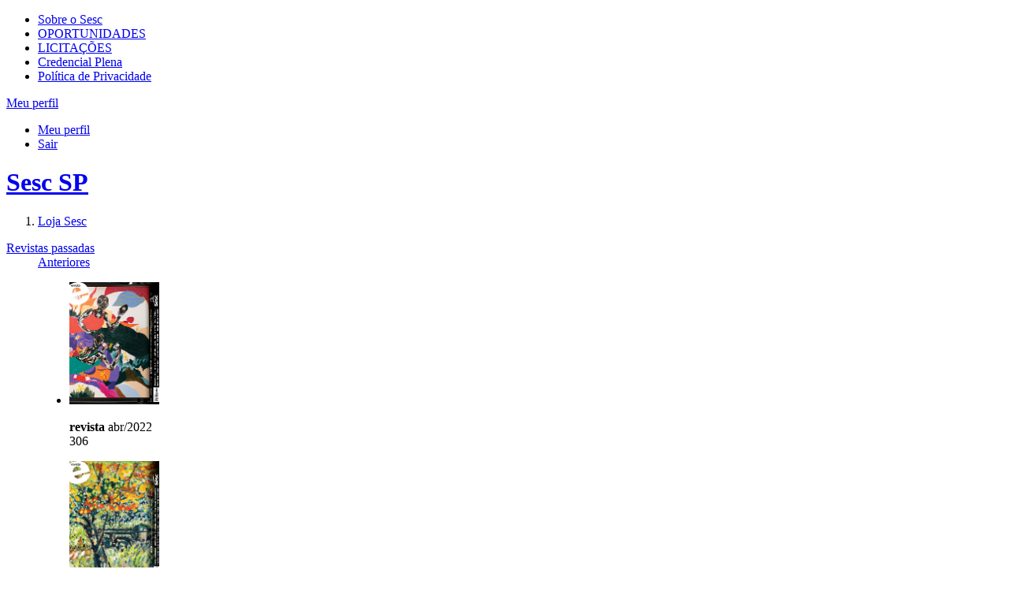

--- FILE ---
content_type: text/html;charset=UTF-8
request_url: https://portal.sescsp.org.br/online/revistas/edicoes/409_EFERVESCENCIA+CULTURAL+NO+INTERIOR
body_size: 16742
content:




















<!DOCTYPE html>
<html lang="pt-br" xmlns="http://www.w3.org/1999/xhtml" xmlns:fb="http://ogp.me/ns/fb#">
<head>
	
	

	<title>
		Sesc São Paulo - 
		
			Efervescência cultural no interior - 
		
		
			Revistas - 
		
		Online
	</title>


<!-- META-TAGS: content type/ cache -->
<meta charset="utf-8" />
<meta http-equiv="pragma" content="no-cache" />

<meta name="rating" content="general" />
<meta name="copyright" content="&copy; Sesc SP" />
<meta name="author" content="&copy; Sesc SP" />

<!-- META-TAGS: IE features -->
<meta http-equiv="X-UA-Compatible" content="IE=9; IE=8; IE=7; IE=6" />
<meta http-equiv="imagetoolbar" content="no" />
<meta name="mssmarttagspreventparsing" content="true" />

<!-- META-TAGS: seo -->
<meta name="description"
	content="Programa&ccedil;&atilde;o Sesc SP" />
<meta name="keywords" content="" />


	<meta name="robots" content="index, follow, noodp, noydir" />


<meta name="verify-v1" content="" />
<meta name="y_key" content="" />
<meta name="msvalidate.01" content="" />

<!-- fb opengraph -->
<meta property="fb:pages" content="108354499582" />
<!-- Codigo do facebook para Instant Articles #25587 -->

<meta itemprop="name" property="og:title"
	content="Sesc SP" />


	<meta property="og:type" content="article" />




<meta property="og:locale" content="pt_br" />
<meta property="og:url"
	content="https://portal.sescsp.org.br/online/revistas/edicoes/409_EFERVESCENCIA+CULTURAL+NO+INTERIOR" />


	<meta property="og:image"
		content="https://portal.sescsp.org.br/img/logo.png" />

<meta property="og:description"
	content="Programa&ccedil;&atilde;o Sesc SP">
<meta property="fb:app_id"
	content="???fb.app.id???" />

<!-- META-TAGS: mobile viewport -->
<meta name="viewport" content="width=device-width, initial-scale=1" />

<script src="/js/libs/modernizr.2.0.js"></script>





	<script type='text/javascript'>
		window.__lo_site_id = 89738;

		(function() {
			var wa = document.createElement('script');
			wa.type = 'text/javascript';
			wa.async = true;
			wa.src = 'https://d10lpsik1i8c69.cloudfront.net/w.js';
			var s = document.getElementsByTagName('script')[0];
			s.parentNode.insertBefore(wa, s);
		})();
	</script>







	<!-- Google Tag Manager -->
	<script>(function(w,d,s,l,i){w[l]=w[l]||[];w[l].push({'gtm.start': new Date().getTime(),event:'gtm.js'});var f=d.getElementsByTagName(s)[0], j=d.createElement(s),dl=l!='dataLayer'?'&l='+l:'';j.async=true;j.src='https://www.googletagmanager.com/gtm.js?id='+i+dl;f.parentNode.insertBefore(j,f);})(window,document,'script','dataLayer','GTM-MP9TZCN');</script>
	
	<!-- Global site tag (gtag.js) - Google Analytics -->
	  <script async src="https://www.googletagmanager.com/gtag/js?id=G-JLYCH2J255"></script>
	  <script>
	          window.dataLayer = window.dataLayer || [];
	          function gtag(){dataLayer.push(arguments);}
	          gtag('js', new Date());
	          gtag('config', 'G-JLYCH2J255');
	  </script>
	<!-- End Google Tag Manager -->


<link rel="stylesheet" href="/css/sesc.css" media="all" />
<link rel="stylesheet" href="/css/fontawesome-5.6.0/css/all.css">
	<link rel="stylesheet" href="/css/sesc.online.css" media="screen" />
	
	

	<!-- Crazy Egg !-->
	<script type="text/javascript">
	setTimeout(function(){var a=document.createElement("script");
	var b=document.getElementsByTagName("script")[0];
	a.src=document.location.protocol+"//script.crazyegg.com/pages/scripts/0064/6712.js?"+Math.floor(new Date().getTime()/3600000);
	a.async=true;a.type="text/javascript";b.parentNode.insertBefore(a,b)}, 1);
	</script>

</head>
<body id="revistas">
	


	<!-- Google Tag Manager (noscript) -->
	<noscript>
		<iframe src="https://www.googletagmanager.com/ns.html?id=GTM-MP9TZCN"
			height="0" width="0" style="display: none; visibility: hidden"></iframe>
	</noscript>
	<!-- End Google Tag Manager (noscript) -->


<!-- MEU PERFIL -->
<section id="meu_sesc" rel=''>
	<div class="inner">
		<!-- -->
	</div>
</section>

	<!-- HEADER -->
	<header id="main_header">
		<div class="inner">
			<section id="header_section_sesc">
				<nav>
					<ul>
						<li>
							<a href="/pt/sobre-o-sesc/" title="sobre o sesc">Sobre o Sesc</a>
						</li>
						<li><a href="https://www.sescsp.org.br/oportunidades-de-trabalho/" title="oportunidades" target="_blank">OPORTUNIDADES</a></li>
					<li><a href="https://gcl.sescsp.org.br/licitacao_internet/politicas_regras_popup.cfm?status_licitacao_id=2&apresentacao=yes" title="licita&ccedil;&otilde;es" target="_blank"> LICITA&Ccedil;&Otilde;ES </a></li>
						<li><a href="https://www.sescsp.org.br/editorial/tudo-o-que-voce-precisa-saber-sobre-a-credencial-ou-carteirinha-do-sesc-2/" title="Credencial Plena">Credencial Plena</a></li>
						<li><a href="https://www.sescsp.org.br/politica-de-privacidade/" title="Pol&iacute;tica de Privacidade" rel="no-follow">Pol&iacute;tica de Privacidade</a></li>
						<!-- <li><a href="/fale-conosco/" title="fale conosco">fale conosco</a></li> -->
					</ul>
				</nav>

			<div id="bt_meu_sesc_container">

				
					<a href="javascript:void(0);" title="Meu perfil" id="bt_meu_sesc">
						<span>Meu perfil</span> <i class="ic_arrow"> </i>
					</a>
				

				<div id="esta_logado"
					class="hide">
					
						<ul class="actions">
							<li><a href="/meu-perfil/pedidos-loja" title="Meu perfil">Meu perfil</a></li>
							<li><a href="/meu-perfil/logout" id="linkLogoutHeader" title="Sair" rel="logout">Sair</a></li>
						</ul>
					</div>
				</div>
		</section>

		<h1>
			<a href="/home/generateLinkWP.action" title="Sesc SP" class="rpl">Sesc SP</a>
		</h1>
		<form action="/busca/busca.action" method="get" id="frm_search"></form>
	</div>

	<section id="header_section_main">
		<div class="inner">
			<nav>
				<ol>
				
					<li><a href="/loja/" title="loja"
						 class="selected">Loja
							Sesc</a></li>
					<!-- <li><a href="/online/edicoes-sesc/" title="Edi&ccedil;&otilde;es"
						>Edi&ccedil;&otilde;es</a>
					</li> -->
				</ol>
			</nav>

			
		</div>
	</section>
</header>

	<!-- CONTENT -->
	<div id="content" class="clearfix">
		




		

		
		<dl id="edicoes" class="accordion_slide clearfix">
			<dt>
				<a href="#" title="" data-label-open="Edições passadas" data-label-close="Edições passadas" class="bt_expandir_fechar close">Revistas passadas</a>
			</dt>

			<dd style="display: block;">
				<section class="slide_show">
					<a href="#" title="Anteriores" class="rpl bt_prev" rel="prev">Anteriores</a>

					<div>
						<ul>
							
							<li>
								<a href="/online/revistas/edicoes/761_RECALCULAR+A+ROTA" title="Abril 2022">
									<img src="/files/edicao_revista/768f7b89/1a4e/4f87/b2e9/d0ef94107db0.jpg" alt="Abril 2022" width="114" height="155" />
								</a>

								<p>
									<strong class="retranca">revista</strong> abr/2022
									<br />
									<span>306</span>
								</p>
							</li>
							
							<li>
								<a href="/online/revistas/edicoes/760_O+VALOR+DA+SOLIDARIEDADE" title="Março 2022">
									<img src="/files/edicao_revista/d80ffa14/bcae/4fe1/b05e/1f3a17592bf1.jpg" alt="Março 2022" width="114" height="155" />
								</a>

								<p>
									<strong class="retranca">revista</strong> mar/2022
									<br />
									<span>305</span>
								</p>
							</li>
							
							<li>
								<a href="/online/revistas/edicoes/759_REINVENTARSE+E+PRECISO" title="Fevereiro 2022">
									<img src="/files/edicao_revista/a6618f28/aa7b/4c29/a678/93d037d5cadf.jpg" alt="Fevereiro 2022" width="114" height="155" />
								</a>

								<p>
									<strong class="retranca">revista</strong> fev/2022
									<br />
									<span>304</span>
								</p>
							</li>
							
							<li>
								<a href="/online/revistas/edicoes/758_ROTINA+EM+MOVIMENTO" title="Janeiro 2022">
									<img src="/files/edicao_revista/7f8f8b55/d1aa/48ac/94f1/85fe4788072f.jpg" alt="Janeiro 2022" width="114" height="155" />
								</a>

								<p>
									<strong class="retranca">revista</strong> jan/2022
									<br />
									<span>303</span>
								</p>
							</li>
							
							<li>
								<a href="/online/revistas/edicoes/757_DE+PORTAS+ABERTAS" title="Dezembro 2021">
									<img src="/files/edicao_revista/0abad298/ee4e/4f4d/af5b/3aa3adcc25bc.jpg" alt="Dezembro 2021" width="114" height="155" />
								</a>

								<p>
									<strong class="retranca">revista</strong> dez/2021
									<br />
									<span>302</span>
								</p>
							</li>
							
							<li>
								<a href="/online/revistas/edicoes/756_SESC+MOGI+DAS+CRUZES" title="Novembro 2021">
									<img src="/files/edicao_revista/0ef8fdc8/74f1/456d/afbf/0e70e9df9745.jpg" alt="Novembro 2021" width="114" height="155" />
								</a>

								<p>
									<strong class="retranca">revista</strong> nov/2021
									<br />
									<span>301</span>
								</p>
							</li>
							
							<li>
								<a href="/online/revistas/edicoes/755_ALEM+DO+PRATO" title="Outubro 2021">
									<img src="/files/edicao_revista/2c25d681/c609/4674/a069/c106b5b4792e.jpg" alt="Outubro 2021" width="114" height="155" />
								</a>

								<p>
									<strong class="retranca">revista</strong> out/2021
									<br />
									<span>300</span>
								</p>
							</li>
							
							<li>
								<a href="/online/revistas/edicoes/753_REVER+A+CIDADE" title="Setembro 2021">
									<img src="/files/edicao_revista/f21ee08e/f623/496d/b62a/62c4eccda531.jpg" alt="Setembro 2021" width="114" height="155" />
								</a>

								<p>
									<strong class="retranca">revista</strong> set/2021
									<br />
									<span>299</span>
								</p>
							</li>
							
							<li>
								<a href="/online/revistas/edicoes/752_TECNOLOGIAS+SOCIAIS" title="Agosto 2021">
									<img src="/files/edicao_revista/a08c0e86/863e/4150/9f4b/558ef906b139.jpg" alt="Agosto 2021" width="114" height="155" />
								</a>

								<p>
									<strong class="retranca">revista</strong> ago/2021
									<br />
									<span>298</span>
								</p>
							</li>
							
							<li>
								<a href="/online/revistas/edicoes/750_FAROL+CRIATIVO" title="Julho 2021">
									<img src="/files/edicao_revista/faf888e5/f1ae/4da7/b636/70f8b2abf19c.jpg" alt="Julho 2021" width="114" height="155" />
								</a>

								<p>
									<strong class="retranca">revista</strong> jul/2021
									<br />
									<span>297</span>
								</p>
							</li>
							
							<li>
								<a href="/online/revistas/edicoes/748_ECONOMIA+VERDE" title="Junho 2021">
									<img src="/files/edicao_revista/4d3c6110/b57f/4a28/bb60/5e37688fcbc9.jpg" alt="Junho 2021" width="114" height="155" />
								</a>

								<p>
									<strong class="retranca">revista</strong> jun/2021
									<br />
									<span>296</span>
								</p>
							</li>
							
							<li>
								<a href="/online/revistas/edicoes/746_CORPOS+EM+EXPANSAO" title="Maio 2021">
									<img src="/files/edicao_revista/f86e0272/e005/4567/921d/f4924d423ea8.jpg" alt="Maio 2021" width="114" height="155" />
								</a>

								<p>
									<strong class="retranca">revista</strong> mai/2021
									<br />
									<span>295</span>
								</p>
							</li>
							
							<li>
								<a href="/online/revistas/edicoes/745_DE+FORA+PARA+DENTRO" title="Abril 2021">
									<img src="/files/edicao_revista/4a584f02/dccb/460a/a183/f3b2b6f206a6.jpg" alt="Abril 2021" width="114" height="155" />
								</a>

								<p>
									<strong class="retranca">revista</strong> abr/2021
									<br />
									<span>294</span>
								</p>
							</li>
							
							<li>
								<a href="/online/revistas/edicoes/743_APRENDA+ALGO+HOJE" title="Março 2021">
									<img src="/files/edicao_revista/d7ed9e17/d44b/4e3b/bd08/928c2296bebe.jpg" alt="Março 2021" width="114" height="155" />
								</a>

								<p>
									<strong class="retranca">revista</strong> mar/2021
									<br />
									<span>293</span>
								</p>
							</li>
							
							<li>
								<a href="/online/revistas/edicoes/742_O+MUNDO+A+UM+CLIQUE" title="Fevereiro 2021">
									<img src="/files/edicao_revista/b9693a82/ec45/4de5/8b7e/9c758ca46f9f.jpg" alt="Fevereiro 2021" width="114" height="155" />
								</a>

								<p>
									<strong class="retranca">revista</strong> fev/2021
									<br />
									<span>292</span>
								</p>
							</li>
							
							<li>
								<a href="/online/revistas/edicoes/741_BEM+ME+QUERO" title="Janeiro 2021">
									<img src="/files/edicao_revista/da52f36b/8222/4ffd/98da/1527095781e5.jpg" alt="Janeiro 2021" width="114" height="155" />
								</a>

								<p>
									<strong class="retranca">revista</strong> jan/2021
									<br />
									<span>291</span>
								</p>
							</li>
							
							<li>
								<a href="/online/revistas/edicoes/738_TODOS+OS+SONS" title="Dezembro 2020">
									<img src="/files/edicao_revista/1fb4c3ec/f64c/4160/b750/31e8b8f7d374.jpg" alt="Dezembro 2020" width="114" height="155" />
								</a>

								<p>
									<strong class="retranca">revista</strong> dez/2020
									<br />
									<span>290</span>
								</p>
							</li>
							
							<li>
								<a href="/online/revistas/edicoes/737_LA+FORA" title="Novembro 2020">
									<img src="/files/edicao_revista/a83d7d84/0cd7/4107/b1df/a363e0e108f7.jpg" alt="Novembro 2020" width="114" height="155" />
								</a>

								<p>
									<strong class="retranca">revista</strong> nov/2020
									<br />
									<span>289</span>
								</p>
							</li>
							
							<li>
								<a href="/online/revistas/edicoes/736_CINEMA+EXPANDIDO" title="Outubro 2020">
									<img src="/files/edicao_revista/98df9653/e5a9/4913/b980/3149924b8906.jpg" alt="Outubro 2020" width="114" height="155" />
								</a>

								<p>
									<strong class="retranca">revista</strong> out/2020
									<br />
									<span>288</span>
								</p>
							</li>
							
							<li>
								<a href="/online/revistas/edicoes/735_E+LOGO+ALI" title="Setembro 2020">
									<img src="/files/edicao_revista/91952917/3b63/48c1/938d/b7620277764a.jpg" alt="Setembro 2020" width="114" height="155" />
								</a>

								<p>
									<strong class="retranca">revista</strong> set/2020
									<br />
									<span>287</span>
								</p>
							</li>
							
							<li>
								<a href="/online/revistas/edicoes/732_UM+PALCO+EM+CASA" title="Agosto 2020">
									<img src="/files/edicao_revista/b614aceb/1de4/47c4/b1bd/23dc51e6c50f.jpg" alt="Agosto 2020" width="114" height="155" />
								</a>

								<p>
									<strong class="retranca">revista</strong> ago/2020
									<br />
									<span>286</span>
								</p>
							</li>
							
							<li>
								<a href="/online/revistas/edicoes/731_JUNTOS+CONTRA+A+FOME" title="Julho 2020">
									<img src="/files/edicao_revista/328ee70e/d51a/4e9b/9517/cd89cacf456b.png" alt="Julho 2020" width="114" height="155" />
								</a>

								<p>
									<strong class="retranca">revista</strong> jul/2020
									<br />
									<span>285</span>
								</p>
							</li>
							
							<li>
								<a href="/online/revistas/edicoes/730_EDUCACAO+A+DISTANCIA" title="Junho 2020">
									<img src="/files/edicao_revista/e11ac553/28a6/4bf4/82e7/5c7cb9f434e3.png" alt="Junho 2020" width="114" height="155" />
								</a>

								<p>
									<strong class="retranca">revista</strong> jun/2020
									<br />
									<span>284</span>
								</p>
							</li>
							
							<li>
								<a href="/online/revistas/edicoes/729_NOVAS+TELAS" title="Maio 2020">
									<img src="/files/edicao_revista/785de6ed/8d92/4896/aab1/70de845cc7d7.png" alt="Maio 2020" width="114" height="155" />
								</a>

								<p>
									<strong class="retranca">revista</strong> mai/2020
									<br />
									<span>283</span>
								</p>
							</li>
							
							<li>
								<a href="/online/revistas/edicoes/727_OUTROS+CENARIOS+NOVOS+SERVICOS" title="Abril 2020">
									<img src="/files/edicao_revista/c65cf402/1484/4289/b119/864c35a64cf5.png" alt="Abril 2020" width="114" height="155" />
								</a>

								<p>
									<strong class="retranca">revista</strong> abr/2020
									<br />
									<span>282</span>
								</p>
							</li>
							
							<li>
								<a href="/online/revistas/edicoes/726_ARTE+E+EDUCACAO" title="Março 2020">
									<img src="/files/edicao_revista/9b36fd6d/b3f1/4844/901a/892787f37119.png" alt="Março 2020" width="114" height="155" />
								</a>

								<p>
									<strong class="retranca">revista</strong> mar/2020
									<br />
									<span>281</span>
								</p>
							</li>
							
							<li>
								<a href="/online/revistas/edicoes/724_TA+SERVIDO" title="Fevereiro 2020">
									<img src="/files/edicao_revista/4b51c2d9/d608/4002/bc22/7c520eefb9b7.jpg" alt="Fevereiro 2020" width="114" height="155" />
								</a>

								<p>
									<strong class="retranca">revista</strong> fev/2020
									<br />
									<span>280</span>
								</p>
							</li>
							
							<li>
								<a href="/online/revistas/edicoes/723_CIDADE+OLIMPICA" title="Janeiro 2020">
									<img src="/files/edicao_revista/184e90a6/4d97/4489/b0df/fead08272b03.jpg" alt="Janeiro 2020" width="114" height="155" />
								</a>

								<p>
									<strong class="retranca">revista</strong> jan/2020
									<br />
									<span>279</span>
								</p>
							</li>
							
							<li>
								<a href="/online/revistas/edicoes/721_ASAS+A+LEITURA" title="Dezembro 2019">
									<img src="/files/edicao_revista/a737bc03/1867/4f6a/ab7a/1f4a60e8473f.jpg" alt="Dezembro 2019" width="114" height="155" />
								</a>

								<p>
									<strong class="retranca">revista</strong> dez/2019
									<br />
									<span>278</span>
								</p>
							</li>
							
							<li>
								<a href="/online/revistas/edicoes/719_INCLUSAO+PRODUTIVA" title="Novembro 2019">
									<img src="/files/edicao_revista/5cfa491b/0238/4520/b0aa/72de60fe1231.png" alt="Novembro 2019" width="114" height="155" />
								</a>

								<p>
									<strong class="retranca">revista</strong> nov/2019
									<br />
									<span>277</span>
								</p>
							</li>
							
							<li>
								<a href="/online/revistas/edicoes/717_FOME+DE+QUE" title="Outubro 2019">
									<img src="/files/edicao_revista/5e6f428d/320a/4a46/9d75/2351fccfe477.jpg" alt="Outubro 2019" width="114" height="155" />
								</a>

								<p>
									<strong class="retranca">revista</strong> out/2019
									<br />
									<span>276</span>
								</p>
							</li>
							
							<li>
								<a href="/online/revistas/edicoes/716_CICLO+DO+BEM" title="Setembro 2019">
									<img src="/files/edicao_revista/d92d0f4e/f9c3/45e3/afc6/8c9c1e0fe16f.png" alt="Setembro 2019" width="114" height="155" />
								</a>

								<p>
									<strong class="retranca">revista</strong> set/2019
									<br />
									<span>275</span>
								</p>
							</li>
							
							<li>
								<a href="/online/revistas/edicoes/712_JANELAS+SONORAS" title="Agosto 2019">
									<img src="/files/edicao_revista/5bff389f/0e60/40c3/99c8/dfa9a054e0af.png" alt="Agosto 2019" width="114" height="155" />
								</a>

								<p>
									<strong class="retranca">revista</strong> ago/2019
									<br />
									<span>274</span>
								</p>
							</li>
							
							<li>
								<a href="/online/revistas/edicoes/711_NASCE+UM+LEITOR" title="Julho 2019">
									<img src="/files/edicao_revista/fb0b7713/168e/43d5/88de/28615642298c.png" alt="Julho 2019" width="114" height="155" />
								</a>

								<p>
									<strong class="retranca">revista</strong> jul/2019
									<br />
									<span>273</span>
								</p>
							</li>
							
							<li>
								<a href="/online/revistas/edicoes/710_CASA+COMUM" title="Junho 2019">
									<img src="/files/edicao_revista/0a277cee/0d42/41cd/8d02/9d4a69517bc6.png" alt="Junho 2019" width="114" height="155" />
								</a>

								<p>
									<strong class="retranca">revista</strong> jun/2019
									<br />
									<span>272</span>
								</p>
							</li>
							
							<li>
								<a href="/online/revistas/edicoes/709_ALEM+DAS+ASAS" title="Maio 2019">
									<img src="/files/edicao_revista/56150f88/659d/4069/84f1/94967beb8f21.png" alt="Maio 2019" width="114" height="155" />
								</a>

								<p>
									<strong class="retranca">revista</strong> mai/2019
									<br />
									<span>271</span>
								</p>
							</li>
							
							<li>
								<a href="/online/revistas/edicoes/707_PRATO+CHEIO" title="Abril 2019">
									<img src="/files/edicao_revista/1ebde815/1f25/48cf/9256/cea3830a9505.png" alt="Abril 2019" width="114" height="155" />
								</a>

								<p>
									<strong class="retranca">revista</strong> abr/2019
									<br />
									<span>270</span>
								</p>
							</li>
							
							<li>
								<a href="/online/revistas/edicoes/706_NOVOS+HORIZONTES+DA+LEITURA" title="Março 2019">
									<img src="/files/edicao_revista/abbc740c/8797/40d2/bb11/d860127e7559.png" alt="Março 2019" width="114" height="155" />
								</a>

								<p>
									<strong class="retranca">revista</strong> mar/2019
									<br />
									<span>269</span>
								</p>
							</li>
							
							<li>
								<a href="/online/revistas/edicoes/705_INTERACAO+E+ESPORTE+NAS+RUAS" title="Fevereiro 2019">
									<img src="/files/edicao_revista/10aafe4a/fc33/4e4c/9a8c/74487b947257.png" alt="Fevereiro 2019" width="114" height="155" />
								</a>

								<p>
									<strong class="retranca">revista</strong> fev/2019
									<br />
									<span>268</span>
								</p>
							</li>
							
							<li>
								<a href="/online/revistas/edicoes/702_DAS+MARGENS+PARA+DENTRO" title="Janeiro 2019">
									<img src="/files/edicao_revista/05d1b295/5bbb/45ad/bb75/47ce574f63a5.png" alt="Janeiro 2019" width="114" height="155" />
								</a>

								<p>
									<strong class="retranca">revista</strong> jan/2019
									<br />
									<span>268</span>
								</p>
							</li>
							
							<li>
								<a href="/online/revistas/edicoes/701_O+FUTURO+E+AGORA" title="Dezembro 2018">
									<img src="/files/edicao_revista/35eb6a35/d91c/4e96/a6b3/840e5a895ea9.png" alt="Dezembro 2018" width="114" height="155" />
								</a>

								<p>
									<strong class="retranca">revista</strong> dez/2018
									<br />
									<span>269</span>
								</p>
							</li>
							
							<li>
								<a href="/online/revistas/edicoes/699_ORALIDADE+NA+LITERATURA" title="Novembro 2018">
									<img src="/files/edicao_revista/eb77cb75/f142/487d/ba9c/2bf5be0140e9.png" alt="Novembro 2018" width="114" height="155" />
								</a>

								<p>
									<strong class="retranca">revista</strong> nov/2018
									<br />
									<span>268</span>
								</p>
							</li>
							
							<li>
								<a href="/online/revistas/edicoes/697_SOMOS+PANC" title="Outubro 2018">
									<img src="/files/edicao_revista/9f9ce8c1/7696/445e/a110/8f140dbfc102.png" alt="Outubro 2018" width="114" height="155" />
								</a>

								<p>
									<strong class="retranca">revista</strong> out/2018
									<br />
									<span>267</span>
								</p>
							</li>
							
							<li>
								<a href="/online/revistas/edicoes/695_ACESSIBILIDADE+EM+CENA" title="Setembro 2018">
									<img src="/files/edicao_revista/a003bb5a/31d0/4726/aa63/e3572f8d8fe9.png" alt="Setembro 2018" width="114" height="155" />
								</a>

								<p>
									<strong class="retranca">revista</strong> set/2018
									<br />
									<span>266</span>
								</p>
							</li>
							
							<li>
								<a href="/online/revistas/edicoes/694_PATERNIDADES" title="Agosto 2018">
									<img src="/files/edicao_revista/88956571/6834/4866/9d65/db4a70d647f1.png" alt="Agosto 2018" width="114" height="155" />
								</a>

								<p>
									<strong class="retranca">revista</strong> ago/2018
									<br />
									<span>265</span>
								</p>
							</li>
							
							<li>
								<a href="/online/revistas/edicoes/693_MEDITAR+E+PRECISO" title="Julho 2018">
									<img src="/files/edicao_revista/3b6f9794/1e5c/41a7/bf69/0fcf80bb4a16.jpg" alt="Julho 2018" width="114" height="155" />
								</a>

								<p>
									<strong class="retranca">revista</strong> jul/2018
									<br />
									<span>264</span>
								</p>
							</li>
							
							<li>
								<a href="/online/revistas/edicoes/690_TURISMO+COMUNITARIO" title="Junho 2018">
									<img src="/files/edicao_revista/6f12f87f/ce13/458b/a88a/daea9357c1a1.png" alt="Junho 2018" width="114" height="155" />
								</a>

								<p>
									<strong class="retranca">revista</strong> jun/2018
									<br />
									<span>264</span>
								</p>
							</li>
							
							<li>
								<a href="/online/revistas/edicoes/688_FEITO+EM+CASA" title="Maio 2018">
									<img src="/files/edicao_revista/4853f540/d75f/47f7/84f2/2a22b16923d7.png" alt="Maio 2018" width="114" height="155" />
								</a>

								<p>
									<strong class="retranca">revista</strong> mai/2018
									<br />
									<span>263</span>
								</p>
							</li>
							
							<li>
								<a href="/online/revistas/edicoes/687_A+PAULISTA" title="Abril 2018">
									<img src="/files/edicao_revista/5a2e6605/e31f/448f/b35f/f61a324c1605.png" alt="Abril 2018" width="114" height="155" />
								</a>

								<p>
									<strong class="retranca">revista</strong> abr/2018
									<br />
									<span>262</span>
								</p>
							</li>
							
							<li>
								<a href="/online/revistas/edicoes/686_EDUCACAO+E+ARTE+NOS+GAMES" title="Março 2018">
									<img src="/files/edicao_revista/3f6f5f1e/7726/4c50/8c26/b355141d4fb7.png" alt="Março 2018" width="114" height="155" />
								</a>

								<p>
									<strong class="retranca">revista</strong> mar/2018
									<br />
									<span>261</span>
								</p>
							</li>
							
							<li>
								<a href="/online/revistas/edicoes/682_ANDAR+E+VIVER+AS+COISAS" title="Fevereiro 2018">
									<img src="/files/edicao_revista/cfe4010f/a193/4454/bc4a/852f2974b3fc.png" alt="Fevereiro 2018" width="114" height="155" />
								</a>

								<p>
									<strong class="retranca">revista</strong> fev/2018
									<br />
									<span>260</span>
								</p>
							</li>
							
							<li>
								<a href="/online/revistas/edicoes/681_VAMOS+COSTURAR" title="Janeiro 2018">
									<img src="/files/edicao_revista/86b70f30/2feb/4798/a27c/993786242a9e.png" alt="Janeiro 2018" width="114" height="155" />
								</a>

								<p>
									<strong class="retranca">revista</strong> jan/2018
									<br />
									<span>259</span>
								</p>
							</li>
							
							<li>
								<a href="/online/revistas/edicoes/679_PASSEIO+VERDE" title="Dezembro 2017">
									<img src="/files/edicao_revista/e7aa2dc6/e2ee/4a36/83d0/e9ad340402c9.png" alt="Dezembro 2017" width="114" height="155" />
								</a>

								<p>
									<strong class="retranca">revista</strong> dez/2017
									<br />
									<span>258</span>
								</p>
							</li>
							
							<li>
								<a href="/online/revistas/edicoes/677_HIP+HOP+NA+AREA" title="Novembro 2017">
									<img src="/files/edicao_revista/b02b0618/10f0/4983/b570/f3a62bcf1875.jpg" alt="Novembro 2017" width="114" height="155" />
								</a>

								<p>
									<strong class="retranca">revista</strong> nov/2017
									<br />
									<span>257</span>
								</p>
							</li>
							
							<li>
								<a href="/online/revistas/edicoes/676_TEATRO+PARA+CRIANCAS" title="Outubro 2017">
									<img src="/files/edicao_revista/cb1955b9/d9c5/4f2b/ab0d/5ad00ed6c9f4.jpg" alt="Outubro 2017" width="114" height="155" />
								</a>

								<p>
									<strong class="retranca">revista</strong> out/2017
									<br />
									<span>256</span>
								</p>
							</li>
							
							<li>
								<a href="/online/revistas/edicoes/674_JOVENS+E+TRABALHO" title="Setembro 2017">
									<img src="/files/edicao_revista/ee77155c/7e63/4bb4/9e3e/0b61cb3a68d5.jpg" alt="Setembro 2017" width="114" height="155" />
								</a>

								<p>
									<strong class="retranca">revista</strong> set/2017
									<br />
									<span>255</span>
								</p>
							</li>
							
							<li>
								<a href="/online/revistas/edicoes/671_O+NOVO+CENTRO+NOVO" title="Agosto 2017">
									<img src="/files/edicao_revista/3b18486b/ab73/450c/b85b/f118604c7561.jpg" alt="Agosto 2017" width="114" height="155" />
								</a>

								<p>
									<strong class="retranca">revista</strong> ago/2017
									<br />
									<span>254</span>
								</p>
							</li>
							
							<li>
								<a href="/online/revistas/edicoes/668_INFANCIA+E+TECNOLOGIA+DIGITAL" title="Julho 2017">
									<img src="/files/edicao_revista/cf9009ff-243c-434d-a94f-a2d2b2b05925.jpg" alt="Julho 2017" width="114" height="155" />
								</a>

								<p>
									<strong class="retranca">revista</strong> jul/2017
									<br />
									<span>253</span>
								</p>
							</li>
							
							<li>
								<a href="/online/revistas/edicoes/666_INICIATIVAS+SUSTENTAVEIS" title="Junho 2017">
									<img src="/files/edicao_revista/797d0a80-31e8-4153-be5b-6986c0e01c2f.jpg" alt="Junho 2017" width="114" height="155" />
								</a>

								<p>
									<strong class="retranca">revista</strong> jun/2017
									<br />
									<span>252</span>
								</p>
							</li>
							
							<li>
								<a href="/online/revistas/edicoes/664_ACERVO+MUSICAL+NO+DIGITAL" title="Maio 2017">
									<img src="/files/edicao_revista/d41e10ed-76cb-448c-b0bb-6f4441a0efb5.jpg" alt="Maio 2017" width="114" height="155" />
								</a>

								<p>
									<strong class="retranca">revista</strong> mai/2017
									<br />
									<span>251</span>
								</p>
							</li>
							
							<li>
								<a href="/online/revistas/edicoes/662_EDUCACAO+NAO+FORMAL" title="Abril 2017">
									<img src="/files/edicao_revista/a16dcaa8-9398-493a-ab6e-c18dbe443e68.jpg" alt="Abril 2017" width="114" height="155" />
								</a>

								<p>
									<strong class="retranca">revista</strong> abr/2017
									<br />
									<span>250</span>
								</p>
							</li>
							
							<li>
								<a href="/online/revistas/edicoes/659_ACESSIBILIDADE+NA+CULTURA" title="Março 2017">
									<img src="/files/edicao_revista/2dc7555f-bb70-433e-bca3-e3bce2eb3ddf.jpg" alt="Março 2017" width="114" height="155" />
								</a>

								<p>
									<strong class="retranca">revista</strong> mar/2017
									<br />
									<span>249</span>
								</p>
							</li>
							
							<li>
								<a href="/online/revistas/edicoes/657_LAZER+NA+CIDADE" title="Fevereiro 2017">
									<img src="/files/edicao_revista/da39b3fc-61da-40df-8b99-004c4ea109f7.jpg" alt="Fevereiro 2017" width="114" height="155" />
								</a>

								<p>
									<strong class="retranca">revista</strong> fev/2017
									<br />
									<span>248</span>
								</p>
							</li>
							
							<li>
								<a href="/online/revistas/edicoes/655_MEMORIA+DA+CIDADE" title="Janeiro 2017">
									<img src="/files/edicao_revista/4bca4bed-62ea-4ae7-a999-f603e2aaa885.jpg" alt="Janeiro 2017" width="114" height="155" />
								</a>

								<p>
									<strong class="retranca">revista</strong> jan/2017
									<br />
									<span>247</span>
								</p>
							</li>
							
							<li>
								<a href="/online/revistas/edicoes/653_POESIA+URBANA" title="Dezembro 2016">
									<img src="/files/edicao_revista/8c896c1d-bbd7-421c-a451-9af91b3402a8.jpg" alt="Dezembro 2016" width="114" height="155" />
								</a>

								<p>
									<strong class="retranca">revista</strong> dez/2016
									<br />
									<span>246</span>
								</p>
							</li>
							
							<li>
								<a href="/online/revistas/edicoes/649_CONSCIENCIA+ALIMENTAR" title="Novembro 2016">
									<img src="/files/edicao_revista/5674d599-6fbf-43c4-a9b6-3a025d69cbfa.jpg" alt="Novembro 2016" width="114" height="155" />
								</a>

								<p>
									<strong class="retranca">revista</strong> nov/2016
									<br />
									<span>245</span>
								</p>
							</li>
							
							<li>
								<a href="/online/revistas/edicoes/647_ATIVISMO+FEMININO+NA+WEB" title="Outubro 2016">
									<img src="/files/edicao_revista/21303dc7-8c0e-4cad-bd93-b26412de61d5.jpg" alt="Outubro 2016" width="114" height="155" />
								</a>

								<p>
									<strong class="retranca">revista</strong> out/2016
									<br />
									<span>244</span>
								</p>
							</li>
							
							<li>
								<a href="/online/revistas/edicoes/645_SESC+70+ANOS" title="Setembro 2016">
									<img src="/files/edicao_revista/1655bc77-ff41-44f5-af9f-be1ceb58f7fc.jpg" alt="Setembro 2016" width="114" height="155" />
								</a>

								<p>
									<strong class="retranca">revista</strong> set/2016
									<br />
									<span>243</span>
								</p>
							</li>
							
							<li>
								<a href="/online/revistas/edicoes/642_NOVOS+IMIGRANTES" title="Agosto 2016">
									<img src="/files/edicao_revista/d9e65ae7-5666-4b2c-8f92-42efae2670d9.jpg" alt="Agosto 2016" width="114" height="155" />
								</a>

								<p>
									<strong class="retranca">revista</strong> ago/2016
									<br />
									<span>242</span>
								</p>
							</li>
							
							<li>
								<a href="/online/revistas/edicoes/640_HORTAS+URBANAS" title="Julho 2016">
									<img src="/files/edicao_revista/500abe67-8766-4746-a34f-75e3d993662b.jpg" alt="Julho 2016" width="114" height="155" />
								</a>

								<p>
									<strong class="retranca">revista</strong> jul/2016
									<br />
									<span>241</span>
								</p>
							</li>
							
							<li>
								<a href="/online/revistas/edicoes/635_PRATICAS+MANUAIS" title="Junho 2016">
									<img src="/files/edicao_revista/fcaf3828-b13a-4899-86e4-cea1190daf9a.jpg" alt="Junho 2016" width="114" height="155" />
								</a>

								<p>
									<strong class="retranca">revista</strong> jun/2016
									<br />
									<span>240</span>
								</p>
							</li>
							
							<li>
								<a href="/online/revistas/edicoes/633_GRUPOS+DE+DISCUSSAO+E+ESTUDOS" title="Maio 2016">
									<img src="/files/edicao_revista/f0aa6bbe-f5f3-4aaa-95f6-0d1486ba7b14.jpg" alt="Maio 2016" width="114" height="155" />
								</a>

								<p>
									<strong class="retranca">revista</strong> mai/2016
									<br />
									<span>239</span>
								</p>
							</li>
							
							<li>
								<a href="/online/revistas/edicoes/631_FORMACAO+DE+LEITORES" title="Abril 2016">
									<img src="/files/edicao_revista/65c0ce67-2b74-4492-8bcd-b0ff7e387198.jpg" alt="Abril 2016" width="114" height="155" />
								</a>

								<p>
									<strong class="retranca">revista</strong> abr/2016
									<br />
									<span>238</span>
								</p>
							</li>
							
							<li>
								<a href="/online/revistas/edicoes/628_BUSCA+POR+EQUILIBRIO" title="Março 2016">
									<img src="/files/edicao_revista/af3ac508-4026-4b0e-8f4a-60a6d51b10dd.jpg" alt="Março 2016" width="114" height="155" />
								</a>

								<p>
									<strong class="retranca">revista</strong> mar/2016
									<br />
									<span>237</span>
								</p>
							</li>
							
							<li>
								<a href="/online/revistas/edicoes/625_ECONOMIA+COLABORATIVA" title="Fevereiro 2016">
									<img src="/files/edicao_revista/921a06d7-2e87-41a0-8f49-281df230503b.jpg" alt="Fevereiro 2016" width="114" height="155" />
								</a>

								<p>
									<strong class="retranca">revista</strong> fev/2016
									<br />
									<span>236</span>
								</p>
							</li>
							
							<li>
								<a href="/online/revistas/edicoes/620_SER+PEDESTRE+EM+SAO+PAULO" title="Janeiro 2016">
									<img src="/files/edicao_revista/b162ba82-cd51-45ec-8ad1-05a5f2c5f56d.jpg" alt="Janeiro 2016" width="114" height="155" />
								</a>

								<p>
									<strong class="retranca">revista</strong> jan/2016
									<br />
									<span>235</span>
								</p>
							</li>
							
							<li>
								<a href="/online/revistas/edicoes/618_CIRCULACAO+DE+INFORMACOES+NA+INTERNET" title="Dezembro 2015">
									<img src="/files/edicao_revista/84ffa338-48bf-42b7-88bd-d68f8f15c182.jpg" alt="Dezembro 2015" width="114" height="155" />
								</a>

								<p>
									<strong class="retranca">revista</strong> dez/2015
									<br />
									<span>234</span>
								</p>
							</li>
							
							<li>
								<a href="/online/revistas/edicoes/614_TEATRO+INDEPENDENTE" title="Novembro 2015">
									<img src="/files/edicao_revista/37b99f93-c287-456c-894b-50320e8d54ce.jpg" alt="Novembro 2015" width="114" height="155" />
								</a>

								<p>
									<strong class="retranca">revista</strong> nov/2015
									<br />
									<span>233</span>
								</p>
							</li>
							
							<li>
								<a href="/online/revistas/edicoes/611_DESPERDICIO+DE+ALIMENTOS" title="Outubro 2015">
									<img src="/files/edicao_revista/49bd3453-420a-4df9-b6c8-a993c9223d82.jpg" alt="Outubro 2015" width="114" height="155" />
								</a>

								<p>
									<strong class="retranca">revista</strong> out/2015
									<br />
									<span>232</span>
								</p>
							</li>
							
							<li>
								<a href="/online/revistas/edicoes/608_CIRCULACAO+DE+VIDEOS" title="Setembro 2015">
									<img src="/files/edicao_revista/50286325-19f5-407d-9503-fe4c00f729c1.jpg" alt="Setembro 2015" width="114" height="155" />
								</a>

								<p>
									<strong class="retranca">revista</strong> set/2015
									<br />
									<span>231</span>
								</p>
							</li>
							
							<li>
								<a href="/online/revistas/edicoes/605_ESPORTE+PELA+CIDADE" title="Agosto 2015">
									<img src="/files/edicao_revista/12403575-269f-43c7-b04e-506b4e62f268.png" alt="Agosto 2015" width="114" height="155" />
								</a>

								<p>
									<strong class="retranca">revista</strong> ago/2015
									<br />
									<span>230</span>
								</p>
							</li>
							
							<li>
								<a href="/online/revistas/edicoes/602_TURISMO+PARA+O+CONHECIMENTO" title="Julho 2015">
									<img src="/files/edicao_revista/e2a9fe49-98ae-4569-a696-6f12e7965dbb.png" alt="Julho 2015" width="114" height="155" />
								</a>

								<p>
									<strong class="retranca">revista</strong> jul/2015
									<br />
									<span>229</span>
								</p>
							</li>
							
							<li>
								<a href="/online/revistas/edicoes/601_CULTURA+NO+ESPACO+PUBLICO" title="Junho 2015">
									<img src="/files/edicao_revista/ee753ffc-6228-4269-a096-b02b0a725538.png" alt="Junho 2015" width="114" height="155" />
								</a>

								<p>
									<strong class="retranca">revista</strong> jun/2015
									<br />
									<span>228</span>
								</p>
							</li>
							
							<li>
								<a href="/online/revistas/edicoes/596_DESAFIOS+DA+LONGEVIDADE" title="Maio 2015">
									<img src="/files/edicao_revista/a45b180b-3edd-4d67-ab31-7b67a1143f52.jpg" alt="Maio 2015" width="114" height="155" />
								</a>

								<p>
									<strong class="retranca">revista</strong> mai/2015
									<br />
									<span>227</span>
								</p>
							</li>
							
							<li>
								<a href="/online/revistas/edicoes/595_CENTROS+CULTURAIS+NO+INTERIOR" title="Abril 2015">
									<img src="/files/edicao_revista/fd2b5c20-bbf7-4d33-a4ba-c80ff93afbd7.png" alt="Abril 2015" width="114" height="155" />
								</a>

								<p>
									<strong class="retranca">revista</strong> abr/2015
									<br />
									<span>226</span>
								</p>
							</li>
							
							<li>
								<a href="/online/revistas/edicoes/591_PERFORMANCE" title="Março 2015">
									<img src="/files/edicao_revista/723f6d05-59b9-4461-b897-2b53fe76eaeb.png" alt="Março 2015" width="114" height="155" />
								</a>

								<p>
									<strong class="retranca">revista</strong> mar/2015
									<br />
									<span>225</span>
								</p>
							</li>
							
							<li>
								<a href="/online/revistas/edicoes/577_GAMES+INDEPENDENTES" title="Fevereiro 2015">
									<img src="/files/edicao_revista/3b824936-ce13-4428-bb7d-229c5f100112.jpg" alt="Fevereiro 2015" width="114" height="155" />
								</a>

								<p>
									<strong class="retranca">revista</strong> fev/2015
									<br />
									<span>224</span>
								</p>
							</li>
							
							<li>
								<a href="/online/revistas/edicoes/574_MOBILIDADE+EM+SAO+PAULO" title="Janeiro 2015">
									<img src="/files/edicao_revista/05d8d384-42d7-4c59-a1e2-643fab0f6120.jpg" alt="Janeiro 2015" width="114" height="155" />
								</a>

								<p>
									<strong class="retranca">revista</strong> jan/2015
									<br />
									<span>223</span>
								</p>
							</li>
							
							<li>
								<a href="/online/revistas/edicoes/571_PUBLICACOES+INDEPENDENTES" title="Dezembro 2014">
									<img src="/files/edicao_revista/ea16aaba-c871-4ed8-8587-37ab8ba98c51.jpg" alt="Dezembro 2014" width="114" height="155" />
								</a>

								<p>
									<strong class="retranca">revista</strong> dez/2014
									<br />
									<span>222</span>
								</p>
							</li>
							
							<li>
								<a href="/online/revistas/edicoes/560_MUSICA+DE+CAMARA" title="Novembro 2014">
									<img src="/files/edicao_revista/8f9cbbe1-9b92-4c0f-af65-a6bee1749f6b.jpg" alt="Novembro 2014" width="114" height="155" />
								</a>

								<p>
									<strong class="retranca">revista</strong> nov/2014
									<br />
									<span>221</span>
								</p>
							</li>
							
							<li>
								<a href="/online/revistas/edicoes/551_ARTE+CONTEMPORANEA" title="Outubro 2014">
									<img src="/files/edicao_revista/b708988b-9b15-4445-927b-9ff808868db4.jpg" alt="Outubro 2014" width="114" height="155" />
								</a>

								<p>
									<strong class="retranca">revista</strong> out/2014
									<br />
									<span>220</span>
								</p>
							</li>
							
							<li>
								<a href="/online/revistas/edicoes/522_LINGUAGEM+CENICA" title="Setembro 2014">
									<img src="/files/edicao_revista/4abe5a34-f92d-4f83-9774-da382413af37.jpg" alt="Setembro 2014" width="114" height="155" />
								</a>

								<p>
									<strong class="retranca">revista</strong> set/2014
									<br />
									<span>219</span>
								</p>
							</li>
							
							<li>
								<a href="/online/revistas/edicoes/520_FORMACAO+DE+LEITORES" title="Agosto 2014">
									<img src="/files/edicao_revista/b440abb2-5c63-44df-9e4b-d536b52e71c8.jpg" alt="Agosto 2014" width="114" height="155" />
								</a>

								<p>
									<strong class="retranca">revista</strong> ago/2014
									<br />
									<span>218</span>
								</p>
							</li>
							
							<li>
								<a href="/online/revistas/edicoes/515_ARTE+POPULAR" title="Julho 2014">
									<img src="/files/edicao_revista/5368477c-0d71-424e-bcfb-bdcd7b703e79.jpg" alt="Julho 2014" width="114" height="155" />
								</a>

								<p>
									<strong class="retranca">revista</strong> jul/2014
									<br />
									<span>217</span>
								</p>
							</li>
							
							<li>
								<a href="/online/revistas/edicoes/513_FOTOGRAFIA+CONTEMPORANEA" title="Junho 2014">
									<img src="/files/edicao_revista/36976501-73b0-4e6d-a828-d5628cb63073.jpg" alt="Junho 2014" width="114" height="155" />
								</a>

								<p>
									<strong class="retranca">revista</strong> jun/2014
									<br />
									<span>216</span>
								</p>
							</li>
							
							<li>
								<a href="/online/revistas/edicoes/508_INTERVENCOES+URBANAS" title="Maio 2014">
									<img src="/files/edicao_revista/d2c115c6-a5e5-4075-bc57-5e0eeff2722b.jpg" alt="Maio 2014" width="114" height="155" />
								</a>

								<p>
									<strong class="retranca">revista</strong> mai/2014
									<br />
									<span>215</span>
								</p>
							</li>
							
							<li>
								<a href="/online/revistas/edicoes/507_PATRIMONIO+CULTURAL+PAULISTANO" title="Abril 2014">
									<img src="/files/edicao_revista/a1782b70-a05e-4262-bc26-81409db76bee.jpg" alt="Abril 2014" width="114" height="155" />
								</a>

								<p>
									<strong class="retranca">revista</strong> abr/2014
									<br />
									<span>202</span>
								</p>
							</li>
							
							<li>
								<a href="/online/revistas/edicoes/506_RETORNO+A+COMIDA+CASEIRA" title="Março 2014">
									<img src="/files/edicao_revista/59ca00ac-20d0-45b6-8100-cfaccafbfbd9.jpg" alt="Março 2014" width="114" height="155" />
								</a>

								<p>
									<strong class="retranca">revista</strong> mar/2014
									<br />
									<span>201</span>
								</p>
							</li>
							
							<li>
								<a href="/online/revistas/edicoes/502_INICIATIVAS+VERDES" title="Fevereiro 2014">
									<img src="/files/edicao_revista/d0691d0b-1ae5-44f5-8547-f130b63501ea.jpg" alt="Fevereiro 2014" width="114" height="155" />
								</a>

								<p>
									<strong class="retranca">revista</strong> fev/2014
									<br />
									<span>200</span>
								</p>
							</li>
							
							<li>
								<a href="/online/revistas/edicoes/500_ATIVIDADES+CULTURAIS" title="Janeiro 2014">
									<img src="/files/edicao_revista/acbe2fe2-5c33-4780-a7da-a534d544670f.jpg" alt="Janeiro 2014" width="114" height="155" />
								</a>

								<p>
									<strong class="retranca">revista</strong> jan/2014
									<br />
									<span>199</span>
								</p>
							</li>
							
							<li>
								<a href="/online/revistas/edicoes/491_TECNOLOGIAS+DA+INFORMACAO" title="Dezembro 2013">
									<img src="/files/edicao_revista/71aa4451-abb3-4042-b984-aecdad23b3cb.jpg" alt="Dezembro 2013" width="114" height="155" />
								</a>

								<p>
									<strong class="retranca">revista</strong> dez/2013
									<br />
									<span>198</span>
								</p>
							</li>
							
							<li>
								<a href="/online/revistas/edicoes/488_MUSICA+POSMP3" title="Novembro 2013">
									<img src="/files/edicao_revista/ac6c2abe-bab1-47cc-9a79-62482b21a0cc.jpg" alt="Novembro 2013" width="114" height="155" />
								</a>

								<p>
									<strong class="retranca">revista</strong> nov/2013
									<br />
									<span>197</span>
								</p>
							</li>
							
							<li>
								<a href="/online/revistas/edicoes/487_NOVA+INFANCIA" title="Outubro 2013">
									<img src="/files/edicao_revista/7dbf0eef-ed4e-4969-bc62-a22fbcc88ec7.jpg" alt="Outubro 2013" width="114" height="155" />
								</a>

								<p>
									<strong class="retranca">revista</strong> out/2013
									<br />
									<span>196</span>
								</p>
							</li>
							
							<li>
								<a href="/online/revistas/edicoes/485_ARTE+POLITICA" title="Setembro 2013">
									<img src="/files/edicao_revista/180086e7-fa9c-461f-ad56-30489bf368a8.jpg" alt="Setembro 2013" width="114" height="155" />
								</a>

								<p>
									<strong class="retranca">revista</strong> set/2013
									<br />
									<span>195</span>
								</p>
							</li>
							
							<li>
								<a href="/online/revistas/edicoes/483_ENVELHECIMENTO+ATIVO+50+ANOS+DE+TRABALHO+COM+IDOSOS" title="Agosto 2013">
									<img src="/files/edicao_revista/57d1e680-1451-45f8-b03c-c50f0f56ea10.jpg" alt="Agosto 2013" width="114" height="155" />
								</a>

								<p>
									<strong class="retranca">revista</strong> ago/2013
									<br />
									<span>194</span>
								</p>
							</li>
							
							<li>
								<a href="/online/revistas/edicoes/482_CIRCULACAO+DE+INFORMACAO+NA+INTERNET" title="Julho 2013">
									<img src="/files/edicao_revista/e488e218-b3b5-44aa-bf91-47954486fa8b.jpg" alt="Julho 2013" width="114" height="155" />
								</a>

								<p>
									<strong class="retranca">revista</strong> jul/2013
									<br />
									<span>193</span>
								</p>
							</li>
							
							<li>
								<a href="/online/revistas/edicoes/477_REVISTAS+DE+POESIA" title="Maio 2013">
									<img src="/files/edicao_revista/b7f07d38-261e-4f6b-ba8a-24d580621c23.jpg" alt="Maio 2013" width="114" height="155" />
								</a>

								<p>
									<strong class="retranca">revista</strong> mai/2013
									<br />
									<span>192</span>
								</p>
							</li>
							
							<li>
								<a href="/online/revistas/edicoes/478_QUADRINHO+CONTEMPORANEO+BRASILEIRO" title="Abril 2013">
									<img src="/files/edicao_revista/0af4cce9-fd15-4e32-a5a1-4929671102b7.jpg" alt="Abril 2013" width="114" height="155" />
								</a>

								<p>
									<strong class="retranca">revista</strong> abr/2013
									<br />
									<span>191</span>
								</p>
							</li>
							
							<li>
								<a href="/online/revistas/edicoes/475_ACERVOS+PRIVADOS+PARA+USO+PUBLICO" title="Março 2013">
									<img src="/files/edicao_revista/79c8a11f-6886-413e-8a07-0caeb271118c.jpg" alt="Março 2013" width="114" height="155" />
								</a>

								<p>
									<strong class="retranca">revista</strong> mar/2013
									<br />
									<span>190</span>
								</p>
							</li>
							
							<li>
								<a href="/online/revistas/edicoes/479_NOVOS+PROSADORES+BRASILEIROS" title="Fevereiro 2013">
									<img src="/files/edicao_revista/de2bb7d1-f7ee-475a-8b63-451df540f339.jpg" alt="Fevereiro 2013" width="114" height="155" />
								</a>

								<p>
									<strong class="retranca">revista</strong> fev/2013
									<br />
									<span>189</span>
								</p>
							</li>
							
							<li>
								<a href="/online/revistas/edicoes/476_ESTIMULO+A+ATIVIDADE+FISICA" title="Janeiro 2013">
									<img src="/files/edicao_revista/e657c055-0d54-47d9-89b3-0bdad85582a9.jpg" alt="Janeiro 2013" width="114" height="155" />
								</a>

								<p>
									<strong class="retranca">revista</strong> jan/2013
									<br />
									<span>188</span>
								</p>
							</li>
							
							<li>
								<a href="/online/revistas/edicoes/416_CIRCUITO+DE+EXPOSICOES" title="Dezembro 2012">
									<img src="/files/edicao_revista/0ecb021d-4fdb-4ffa-a520-06fdb006bb77.jpg" alt="Dezembro 2012" width="114" height="155" />
								</a>

								<p>
									<strong class="retranca">revista</strong> dez/2012
									<br />
									<span>187</span>
								</p>
							</li>
							
							<li>
								<a href="/online/revistas/edicoes/414_O+NOVO+PALHACO" title="Novembro 2012">
									<img src="/files/edicao_revista/2785497a-227d-48b1-b03c-51a7e81174d8.jpg" alt="Novembro 2012" width="114" height="155" />
								</a>

								<p>
									<strong class="retranca">revista</strong> nov/2012
									<br />
									<span>186</span>
								</p>
							</li>
							
							<li>
								<a href="/online/revistas/edicoes/411_CURSOS+NAO+FORMAIS" title="Outubro 2012">
									<img src="/files/edicao_revista/9debc20e-075f-4c88-85d3-b7c7f98bc122.jpg" alt="Outubro 2012" width="114" height="155" />
								</a>

								<p>
									<strong class="retranca">revista</strong> out/2012
									<br />
									<span>185</span>
								</p>
							</li>
							
							<li>
								<a href="/online/revistas/edicoes/409_EFERVESCENCIA+CULTURAL+NO+INTERIOR" title="Setembro 2012">
									<img src="/files/edicao_revista/cc85358a-8d36-4ae3-97a5-2524e3403c69.jpg" alt="Setembro 2012" width="114" height="155" />
								</a>

								<p>
									<strong class="retranca">revista</strong> set/2012
									<br />
									<span>184</span>
								</p>
							</li>
							
							<li>
								<a href="/online/revistas/edicoes/406_MIRADA+FESTIVAL+DE+ARTES+CENICAS" title="Agosto 2012">
									<img src="/files/edicao_revista/7fce9f6e-3678-4d60-8735-2a45d37761f0.jpg" alt="Agosto 2012" width="114" height="155" />
								</a>

								<p>
									<strong class="retranca">revista</strong> ago/2012
									<br />
									<span>183</span>
								</p>
							</li>
							
							<li>
								<a href="/online/revistas/edicoes/404_ARTE+CONTEMPORANEA" title="Julho 2012">
									<img src="/files/edicao_revista/182.jpg" alt="Julho 2012" width="114" height="155" />
								</a>

								<p>
									<strong class="retranca">revista</strong> jul/2012
									<br />
									<span>182</span>
								</p>
							</li>
							
							<li>
								<a href="/online/revistas/edicoes/401_LEITURA+NA+INFANCIA" title="Junho 2012">
									<img src="/files/edicao_revista/181.jpg" alt="Junho 2012" width="114" height="155" />
								</a>

								<p>
									<strong class="retranca">revista</strong> jun/2012
									<br />
									<span>181</span>
								</p>
							</li>
							
							<li>
								<a href="/online/revistas/edicoes/399_CULTURA+NA+REDE" title="Maio 2012">
									<img src="/files/edicao_revista/180.jpg" alt="Maio 2012" width="114" height="155" />
								</a>

								<p>
									<strong class="retranca">revista</strong> mai/2012
									<br />
									<span>180</span>
								</p>
							</li>
							
							<li>
								<a href="/online/revistas/edicoes/396_DOCUMENTARIO+CONTEMPORANEO" title="Abril 2012">
									<img src="/files/edicao_revista/179.jpg" alt="Abril 2012" width="114" height="155" />
								</a>

								<p>
									<strong class="retranca">revista</strong> abr/2012
									<br />
									<span>179</span>
								</p>
							</li>
							
							<li>
								<a href="/online/revistas/edicoes/395_NOVOS+DRAMATURGOS" title="Março 2012">
									<img src="/files/edicao_revista/178.jpg" alt="Março 2012" width="114" height="155" />
								</a>

								<p>
									<strong class="retranca">revista</strong> mar/2012
									<br />
									<span>178</span>
								</p>
							</li>
							
							<li>
								<a href="/online/revistas/edicoes/390_A+NOVA+MUSICA+BRASILEIRA" title="Fevereiro 2012">
									<img src="/files/edicao_revista/177.jpg" alt="Fevereiro 2012" width="114" height="155" />
								</a>

								<p>
									<strong class="retranca">revista</strong> fev/2012
									<br />
									<span>177</span>
								</p>
							</li>
							
							<li>
								<a href="/online/revistas/edicoes/388_SABORES+DO+MEIODIA" title="Janeiro 2012">
									<img src="/files/edicao_revista/176.jpg" alt="Janeiro 2012" width="114" height="155" />
								</a>

								<p>
									<strong class="retranca">revista</strong> jan/2012
									<br />
									<span>176</span>
								</p>
							</li>
							
							<li>
								<a href="/online/revistas/edicoes/385_PRODUCAO+AUDIOVISUAL+PARA+CRIANCA" title="Dezembro 2011">
									<img src="/files/edicao_revista/175.jpg" alt="Dezembro 2011" width="114" height="155" />
								</a>

								<p>
									<strong class="retranca">revista</strong> dez/2011
									<br />
									<span>175</span>
								</p>
							</li>
							
							<li>
								<a href="/online/revistas/edicoes/384_ESPORTE+PARA+CRIANCA" title="Novembro 2011">
									<img src="/files/edicao_revista/174.jpg" alt="Novembro 2011" width="114" height="155" />
								</a>

								<p>
									<strong class="retranca">revista</strong> nov/2011
									<br />
									<span>174</span>
								</p>
							</li>
							
							<li>
								<a href="/online/revistas/edicoes/380_O+ESPACO+DA+REPRESENTACAO+TEATRAL" title="Outubro 2011">
									<img src="/files/edicao_revista/173.jpg" alt="Outubro 2011" width="114" height="155" />
								</a>

								<p>
									<strong class="retranca">revista</strong> out/2011
									<br />
									<span>173</span>
								</p>
							</li>
							
							<li>
								<a href="/online/revistas/edicoes/378_A+ARTE+DO+VIDEO" title="Setembro 2011">
									<img src="/files/edicao_revista/172.jpg" alt="Setembro 2011" width="114" height="155" />
								</a>

								<p>
									<strong class="retranca">revista</strong> set/2011
									<br />
									<span>172</span>
								</p>
							</li>
							
							<li>
								<a href="/online/revistas/edicoes/376_A+SAO+PAULO+DE+SANTO+AMARO+E+BOM+RETIRO" title="Agosto 2011">
									<img src="/files/edicao_revista/171.jpg" alt="Agosto 2011" width="114" height="155" />
								</a>

								<p>
									<strong class="retranca">revista</strong> ago/2011
									<br />
									<span>171</span>
								</p>
							</li>
							
							<li>
								<a href="/online/revistas/edicoes/373_LIVRO+ILUSTRADO+NO+BRASIL" title="Julho 2011">
									<img src="/files/edicao_revista/d7775fc8-e713-46f8-874c-6a3b4e720291.jpg" alt="Julho 2011" width="114" height="155" />
								</a>

								<p>
									<strong class="retranca">revista</strong> jul/2011
									<br />
									<span>170</span>
								</p>
							</li>
							
							<li>
								<a href="/online/revistas/edicoes/370_LITERATURA+E+NOVOS+MEIOS" title="Junho 2011">
									<img src="/files/edicao_revista/169.jpg" alt="Junho 2011" width="114" height="155" />
								</a>

								<p>
									<strong class="retranca">revista</strong> jun/2011
									<br />
									<span>169</span>
								</p>
							</li>
							
							<li>
								<a href="/online/revistas/edicoes/369_COLETIVOS+ARTISTICOS" title="Maio 2011">
									<img src="/files/edicao_revista/168.jpg" alt="Maio 2011" width="114" height="155" />
								</a>

								<p>
									<strong class="retranca">revista</strong> mai/2011
									<br />
									<span>168</span>
								</p>
							</li>
							
							<li>
								<a href="/online/revistas/edicoes/365_ROTEIRO+EM+DESTAQUE" title="Abril 2011">
									<img src="/files/edicao_revista/167.jpg" alt="Abril 2011" width="114" height="155" />
								</a>

								<p>
									<strong class="retranca">revista</strong> abr/2011
									<br />
									<span>167</span>
								</p>
							</li>
							
							<li>
								<a href="/online/revistas/edicoes/364_A+DERIVA+PELA+CIDADE" title="Março 2011">
									<img src="/files/edicao_revista/166.jpg" alt="Março 2011" width="114" height="155" />
								</a>

								<p>
									<strong class="retranca">revista</strong> mar/2011
									<br />
									<span>166</span>
								</p>
							</li>
							
							<li>
								<a href="/online/revistas/edicoes/360_LITERATURA+ORAL" title="Fevereiro 2011">
									<img src="/files/edicao_revista/165.jpg" alt="Fevereiro 2011" width="114" height="155" />
								</a>

								<p>
									<strong class="retranca">revista</strong> fev/2011
									<br />
									<span>165</span>
								</p>
							</li>
							
							<li>
								<a href="/online/revistas/edicoes/359_SESC+VERAO+CORPO+E+ESPORTE" title="Janeiro 2011">
									<img src="/files/edicao_revista/164.jpg" alt="Janeiro 2011" width="114" height="155" />
								</a>

								<p>
									<strong class="retranca">revista</strong> jan/2011
									<br />
									<span>164</span>
								</p>
							</li>
							
							<li>
								<a href="/online/revistas/edicoes/355_A+VIDA+NUM+CALEIDOSCOPIO" title="Dezembro 2010">
									<img src="/files/edicao_revista/e6349022-4d20-494c-9ea6-243e1d17f475.jpg" alt="Dezembro 2010" width="114" height="155" />
								</a>

								<p>
									<strong class="retranca">revista</strong> dez/2010
									<br />
									<span>163</span>
								</p>
							</li>
							
							<li>
								<a href="/online/revistas/edicoes/353_SESC+BELENZINHO+CULTURA+E+REVITALIZACAO" title="Novembro 2010">
									<img src="/files/edicao_revista/162.jpg" alt="Novembro 2010" width="114" height="155" />
								</a>

								<p>
									<strong class="retranca">revista</strong> nov/2010
									<br />
									<span>162</span>
								</p>
							</li>
							
							<li>
								<a href="/online/revistas/edicoes/351_CULTURA+NO+INTERIOR" title="Outubro 2010">
									<img src="/files/edicao_revista/161.jpg" alt="Outubro 2010" width="114" height="155" />
								</a>

								<p>
									<strong class="retranca">revista</strong> out/2010
									<br />
									<span>161</span>
								</p>
							</li>
							
						</ul>
					</div>

					<a href="#" title="Pr&oacute;ximas" class="rpl bt_next" rel="next">Pr&oacute;ximas</a>
				</section>
			</dd>
		</dl>
		

		<aside id="aside_content" class="left">
			
			<figure>
				<div class="frame_overflow_img">
					<a href="/online/revistas/edicoes/409_EFERVESCENCIA+CULTURAL+NO+INTERIOR"><img src="/files/edicao_revista/cc85358a-8d36-4ae3-97a5-2524e3403c69.jpg" alt="Efervescência cultural no interior - edi&ccedil;&atilde;o set/2012, 184" width="227" height="308" /></a>
				</div>
				<figcaption>
					<h2>
						Efervescência cultural no interior
					</h2>
					<p>
						Setembro 2012 <strong>184</strong>
					</p>
					<span class="rpl corner"></span>
				</figcaption>
			</figure>

			<section class="sinopse">
				<p>
					Wesley Duke Lee | Dia Mundial do Turismo | Coletivos de Artes Visuais | Verónica Goyzueta
				</p>

				
				
			</section>
			

			<form action="/online/revistas/busca.action" method="get" id="frm_search_content">
				<fieldset>
					<input type="hidden" name="magazineId" value="409" />
					<legend>Pesquisar nesta revista:</legend>
					<div>
						<input type="text" name="q" id="assunto" value="" placeholder="Assunto" />
						<input type="submit" value="Buscar" class="rpl bt_send_arrow" />
					</div>
				</fieldset>

				
			</form>

			
		</aside>

		<div id="main_content" class="right">
			
			
			<h2 class="border"></h2>
			

			
				
				
					
						

						<article class="block_content_11">
							<header>
								<p class="data_tag_evento">
									<a href="/online/artigo/6109_FAMILIA+CONTEMPORANEA" title="Em Pauta" class="tag">Em Pauta</a> | 184 09/2012
								</p>

								<div class="frame_overflow_img">
									<a href="/online/artigo/6109_FAMILIA+CONTEMPORANEA" title="Família contemporânea"><img src="/files/artigo_thumb/5d72e7ff-6b97-4fda-a4e5-01df484e7832.jpg" width="230" height="95" alt="Família contemporânea" /></a>
								</div>

								<ul class="share_post clearfix">
									<li>
										<a href="/meu-perfil/ajax/addArticle.action?articleId=6109" class="ico_salvar check-login" title="salvar" rel="add-my-sesc">salvar</a>
									</li>
									<li>
										<a href="/online/artigo/compartilhar/6109_FAMILIA+CONTEMPORANEA" title="compartilhar" class="ico_compartilhar" rel="open-modal">compartilhar</a>
									</li>
								</ul>
							</header>
							<section>
								<h3>
									<a href="/online/artigo/6109_FAMILIA+CONTEMPORANEA" title="Família contemporânea">
										Família contemporânea
									</a>
								</h3>

								<p>
									<a href="/online/artigo/6109_FAMILIA+CONTEMPORANEA" title="leia mais">
										Dois artigos sobre a transformação do modelo familiar
									</a>
								</p>
							</section>
							
						</article>

						
					
						

						<article class="block_content_11">
							<header>
								<p class="data_tag_evento">
									<a href="/online/artigo/6116_DE+SOROCABA+PARA+TODOS+COM+CARINHO" title="P.S." class="tag">P.S.</a> | 184 09/2012
								</p>

								<div class="frame_overflow_img">
									<a href="/online/artigo/6116_DE+SOROCABA+PARA+TODOS+COM+CARINHO" title="De: Sorocaba. Para: Todos. Com carinho,"><img src="/files/artigo_thumb/b49898ad-2ade-46f2-a8bd-f322ad9f6d6c.jpg" width="230" height="95" alt="De: Sorocaba. Para: Todos. Com carinho," /></a>
								</div>

								<ul class="share_post clearfix">
									<li>
										<a href="/meu-perfil/ajax/addArticle.action?articleId=6116" class="ico_salvar check-login" title="salvar" rel="add-my-sesc">salvar</a>
									</li>
									<li>
										<a href="/online/artigo/compartilhar/6116_DE+SOROCABA+PARA+TODOS+COM+CARINHO" title="compartilhar" class="ico_compartilhar" rel="open-modal">compartilhar</a>
									</li>
								</ul>
							</header>
							<section>
								<h3>
									<a href="/online/artigo/6116_DE+SOROCABA+PARA+TODOS+COM+CARINHO" title="De: Sorocaba. Para: Todos. Com carinho,">
										De: Sorocaba. Para: Todos. Com carinho,
									</a>
								</h3>

								<p>
									<a href="/online/artigo/6116_DE+SOROCABA+PARA+TODOS+COM+CARINHO" title="leia mais">
										por Claudia de Figueiredo
									</a>
								</p>
							</section>
							
						</article>

						
					
						
							<div class="clearfix">
						

						<article class="block_content_11">
							<header>
								<p class="data_tag_evento">
									<a href="/online/artigo/6117_ROTEIRO+CULTURAL" title="Dia Mundial do Turismo" class="tag">Dia Mundial do Turismo</a> | 184 09/2012
								</p>

								<div class="frame_overflow_img">
									<a href="/online/artigo/6117_ROTEIRO+CULTURAL" title="Roteiro cultural"><img src="/files/artigo_thumb/73dbb82c-a41f-46a2-8f11-114242384267.jpg" width="230" height="95" alt="Roteiro cultural" /></a>
								</div>

								<ul class="share_post clearfix">
									<li>
										<a href="/meu-perfil/ajax/addArticle.action?articleId=6117" class="ico_salvar check-login" title="salvar" rel="add-my-sesc">salvar</a>
									</li>
									<li>
										<a href="/online/artigo/compartilhar/6117_ROTEIRO+CULTURAL" title="compartilhar" class="ico_compartilhar" rel="open-modal">compartilhar</a>
									</li>
								</ul>
							</header>
							<section>
								<h3>
									<a href="/online/artigo/6117_ROTEIRO+CULTURAL" title="Roteiro cultural">
										Roteiro cultural
									</a>
								</h3>

								<p>
									<a href="/online/artigo/6117_ROTEIRO+CULTURAL" title="leia mais">
										Passos de músicos, artistas plásticos e escritores podem guiar um passeio temático pela cidade de São Paulo
									</a>
								</p>
							</section>
							
						</article>

						
							</div>
						
					
						

						<article class="block_content_11">
							<header>
								<p class="data_tag_evento">
									<a href="/online/artigo/6382_DA+REDACAO" title="Da Redação" class="tag">Da Redação</a> | 184 09/2012
								</p>

								<div class="frame_overflow_img">
									<a href="/online/artigo/6382_DA+REDACAO" title="Da Redação"><img src="/files/artigo_thumb/3eedf66d-ec2c-44bb-88bc-f8f0cca0423d.jpg" width="230" height="95" alt="Da Redação" /></a>
								</div>

								<ul class="share_post clearfix">
									<li>
										<a href="/meu-perfil/ajax/addArticle.action?articleId=6382" class="ico_salvar check-login" title="salvar" rel="add-my-sesc">salvar</a>
									</li>
									<li>
										<a href="/online/artigo/compartilhar/6382_DA+REDACAO" title="compartilhar" class="ico_compartilhar" rel="open-modal">compartilhar</a>
									</li>
								</ul>
							</header>
							<section>
								<h3>
									<a href="/online/artigo/6382_DA+REDACAO" title="Da Redação">
										Da Redação
									</a>
								</h3>

								<p>
									<a href="/online/artigo/6382_DA+REDACAO" title="leia mais">
										Danilo Santos de Miranda comenta a edição da revista E.
									</a>
								</p>
							</section>
							
						</article>

						
					
						

						<article class="block_content_11">
							<header>
								<p class="data_tag_evento">
									<a href="/online/artigo/6381_OS+66+ANOS+DO+SESC+E+O+NOVO+SESC+SOROCABA" title="Editorial" class="tag">Editorial</a> | 184 09/2012
								</p>

								<div class="frame_overflow_img">
									<a href="/online/artigo/6381_OS+66+ANOS+DO+SESC+E+O+NOVO+SESC+SOROCABA" title="Os 66 anos do Sesc e o novo Sesc Sorocaba"><img src="/files/artigo_thumb/17d3e37d-bc06-4496-a9e1-3dfae92895fc.jpg" width="230" height="95" alt="Os 66 anos do Sesc e o novo Sesc Sorocaba" /></a>
								</div>

								<ul class="share_post clearfix">
									<li>
										<a href="/meu-perfil/ajax/addArticle.action?articleId=6381" class="ico_salvar check-login" title="salvar" rel="add-my-sesc">salvar</a>
									</li>
									<li>
										<a href="/online/artigo/compartilhar/6381_OS+66+ANOS+DO+SESC+E+O+NOVO+SESC+SOROCABA" title="compartilhar" class="ico_compartilhar" rel="open-modal">compartilhar</a>
									</li>
								</ul>
							</header>
							<section>
								<h3>
									<a href="/online/artigo/6381_OS+66+ANOS+DO+SESC+E+O+NOVO+SESC+SOROCABA" title="Os 66 anos do Sesc e o novo Sesc Sorocaba">
										Os 66 anos do Sesc e o novo Sesc Sorocaba
									</a>
								</h3>

								<p>
									<a href="/online/artigo/6381_OS+66+ANOS+DO+SESC+E+O+NOVO+SESC+SOROCABA" title="leia mais">
										Neste mês de setembro, temos a grata satisfação de poder anunciar mais uma unidade da instituição
									</a>
								</p>
							</section>
							
						</article>

						
					
						
							<div class="clearfix">
						

						<article class="block_content_11">
							<header>
								<p class="data_tag_evento">
									<a href="/online/artigo/6395_DIA+DO+EDOSO+4754" title="Inéditos" class="tag">Inéditos</a> | 184 09/2012
								</p>

								<div class="frame_overflow_img">
									<a href="/online/artigo/6395_DIA+DO+EDOSO+4754" title="Dia do Edoso [4754]"><img src="/files/artigo_thumb/57884fb1-ea5f-444d-afe4-59932564eb55.jpg" width="230" height="95" alt="Dia do Edoso [4754]" /></a>
								</div>

								<ul class="share_post clearfix">
									<li>
										<a href="/meu-perfil/ajax/addArticle.action?articleId=6395" class="ico_salvar check-login" title="salvar" rel="add-my-sesc">salvar</a>
									</li>
									<li>
										<a href="/online/artigo/compartilhar/6395_DIA+DO+EDOSO+4754" title="compartilhar" class="ico_compartilhar" rel="open-modal">compartilhar</a>
									</li>
								</ul>
							</header>
							<section>
								<h3>
									<a href="/online/artigo/6395_DIA+DO+EDOSO+4754" title="Dia do Edoso [4754]">
										Dia do Edoso [4754]
									</a>
								</h3>

								<p>
									<a href="/online/artigo/6395_DIA+DO+EDOSO+4754" title="leia mais">
										por Glauco Mattoso
									</a>
								</p>
							</section>
							
						</article>

						
							</div>
						
					
						

						<article class="block_content_11">
							<header>
								<p class="data_tag_evento">
									<a href="/online/artigo/6396_LADEIRA+PORTO+GERAL" title="Almanaque Paulistano" class="tag">Almanaque Paulistano</a> | 184 09/2012
								</p>

								<div class="frame_overflow_img">
									<a href="/online/artigo/6396_LADEIRA+PORTO+GERAL" title="Ladeira Porto Geral"><img src="/files/artigo_thumb/82c38b70-7d99-476c-bbc7-9626fd9be477.jpg" width="230" height="95" alt="Ladeira Porto Geral" /></a>
								</div>

								<ul class="share_post clearfix">
									<li>
										<a href="/meu-perfil/ajax/addArticle.action?articleId=6396" class="ico_salvar check-login" title="salvar" rel="add-my-sesc">salvar</a>
									</li>
									<li>
										<a href="/online/artigo/compartilhar/6396_LADEIRA+PORTO+GERAL" title="compartilhar" class="ico_compartilhar" rel="open-modal">compartilhar</a>
									</li>
								</ul>
							</header>
							<section>
								<h3>
									<a href="/online/artigo/6396_LADEIRA+PORTO+GERAL" title="Ladeira Porto Geral">
										Ladeira Porto Geral
									</a>
								</h3>

								<p>
									<a href="/online/artigo/6396_LADEIRA+PORTO+GERAL" title="leia mais">
										A história da rua localizada em terreno inclinado, na chamada colina histórica de São Paulo
									</a>
								</p>
							</section>
							
						</article>

						
					
						

						<article class="block_content_11">
							<header>
								<p class="data_tag_evento">
									<a href="/online/artigo/6388_ENTRE+A+RUA+E+O+PALCO" title="Dossiê" class="tag">Dossiê</a> | 184 09/2012
								</p>

								<div class="frame_overflow_img">
									<a href="/online/artigo/6388_ENTRE+A+RUA+E+O+PALCO" title="Entre a rua e o palco"><img src="/files/artigo_thumb/297a548e-a55b-409c-9056-7badfba08067.jpg" width="230" height="95" alt="Entre a rua e o palco" /></a>
								</div>

								<ul class="share_post clearfix">
									<li>
										<a href="/meu-perfil/ajax/addArticle.action?articleId=6388" class="ico_salvar check-login" title="salvar" rel="add-my-sesc">salvar</a>
									</li>
									<li>
										<a href="/online/artigo/compartilhar/6388_ENTRE+A+RUA+E+O+PALCO" title="compartilhar" class="ico_compartilhar" rel="open-modal">compartilhar</a>
									</li>
								</ul>
							</header>
							<section>
								<h3>
									<a href="/online/artigo/6388_ENTRE+A+RUA+E+O+PALCO" title="Entre a rua e o palco">
										Entre a rua e o palco
									</a>
								</h3>

								<p>
									<a href="/online/artigo/6388_ENTRE+A+RUA+E+O+PALCO" title="leia mais">
										Grupo Galpão comemora 30 anos com espetáculos inéditos e consagrados
									</a>
								</p>
							</section>
							
						</article>

						
					
						
							<div class="clearfix">
						

						<article class="block_content_11">
							<header>
								<p class="data_tag_evento">
									<a href="/online/artigo/6389_LUIS+PEREZORAMAS" title="Entrevista" class="tag">Entrevista</a> | 184 09/2012
								</p>

								<div class="frame_overflow_img">
									<a href="/online/artigo/6389_LUIS+PEREZORAMAS" title="Luis Pérez-Oramas"><img src="/files/artigo_thumb/f26e3c8a-8e35-46d2-935c-32a03ac314c7.jpg" width="230" height="95" alt="Luis Pérez-Oramas" /></a>
								</div>

								<ul class="share_post clearfix">
									<li>
										<a href="/meu-perfil/ajax/addArticle.action?articleId=6389" class="ico_salvar check-login" title="salvar" rel="add-my-sesc">salvar</a>
									</li>
									<li>
										<a href="/online/artigo/compartilhar/6389_LUIS+PEREZORAMAS" title="compartilhar" class="ico_compartilhar" rel="open-modal">compartilhar</a>
									</li>
								</ul>
							</header>
							<section>
								<h3>
									<a href="/online/artigo/6389_LUIS+PEREZORAMAS" title="Luis Pérez-Oramas">
										Luis Pérez-Oramas
									</a>
								</h3>

								<p>
									<a href="/online/artigo/6389_LUIS+PEREZORAMAS" title="leia mais">
										O curador do MoMa, responsável pela 30ª Bienal de São Paulo, comenta as relações entre as arte brasileira e la...
									</a>
								</p>
							</section>
							
						</article>

						
							</div>
						
					
						

						<article class="block_content_11">
							<header>
								<p class="data_tag_evento">
									<a href="/online/artigo/6390_CULTURA+EM+EVIDENCIA" title="Matéria de Capa" class="tag">Matéria de Capa</a> | 184 09/2012
								</p>

								<div class="frame_overflow_img">
									<a href="/online/artigo/6390_CULTURA+EM+EVIDENCIA" title="Cultura em evidência"><img src="/files/artigo_thumb/e57c9f8e-0049-40c5-9d55-e5f5437d4522.jpg" width="230" height="95" alt="Cultura em evidência" /></a>
								</div>

								<ul class="share_post clearfix">
									<li>
										<a href="/meu-perfil/ajax/addArticle.action?articleId=6390" class="ico_salvar check-login" title="salvar" rel="add-my-sesc">salvar</a>
									</li>
									<li>
										<a href="/online/artigo/compartilhar/6390_CULTURA+EM+EVIDENCIA" title="compartilhar" class="ico_compartilhar" rel="open-modal">compartilhar</a>
									</li>
								</ul>
							</header>
							<section>
								<h3>
									<a href="/online/artigo/6390_CULTURA+EM+EVIDENCIA" title="Cultura em evidência">
										Cultura em evidência
									</a>
								</h3>

								<p>
									<a href="/online/artigo/6390_CULTURA+EM+EVIDENCIA" title="leia mais">
										O crescimento econômico do país e a presença das universidades estão entre os fatores que impulsionaram o aume...
									</a>
								</p>
							</section>
							
						</article>

						
					
						

						<article class="block_content_11">
							<header>
								<p class="data_tag_evento">
									<a href="/online/artigo/6391_ARTESAO+DE+ILUSOES" title="Artes visuais" class="tag">Artes visuais</a> | 184 09/2012
								</p>

								<div class="frame_overflow_img">
									<a href="/online/artigo/6391_ARTESAO+DE+ILUSOES" title="Artesão de Ilusões"><img src="/files/artigo_thumb/f322c6e0-44e8-4fa3-b0aa-bd66091e0462.jpg" width="230" height="95" alt="Artesão de Ilusões" /></a>
								</div>

								<ul class="share_post clearfix">
									<li>
										<a href="/meu-perfil/ajax/addArticle.action?articleId=6391" class="ico_salvar check-login" title="salvar" rel="add-my-sesc">salvar</a>
									</li>
									<li>
										<a href="/online/artigo/compartilhar/6391_ARTESAO+DE+ILUSOES" title="compartilhar" class="ico_compartilhar" rel="open-modal">compartilhar</a>
									</li>
								</ul>
							</header>
							<section>
								<h3>
									<a href="/online/artigo/6391_ARTESAO+DE+ILUSOES" title="Artesão de Ilusões">
										Artesão de Ilusões
									</a>
								</h3>

								<p>
									<a href="/online/artigo/6391_ARTESAO+DE+ILUSOES" title="leia mais">
										Avesso a rótulos, Wesley Duke Lee construiu uma obra inquieta e contundente, instigado pelo pensamento surreal...
									</a>
								</p>
							</section>
							
						</article>

						
					
						
							<div class="clearfix">
						

						<article class="block_content_11">
							<header>
								<p class="data_tag_evento">
									<a href="/online/artigo/6392_A+VARIAS+MAOS" title="Matéria Gráfica" class="tag">Matéria Gráfica</a> | 184 09/2012
								</p>

								<div class="frame_overflow_img">
									<a href="/online/artigo/6392_A+VARIAS+MAOS" title="A várias mãos"><img src="/files/artigo_thumb/3783cbee-84b3-4ae9-b4b1-216ad18f85bd.jpg" width="230" height="95" alt="A várias mãos" /></a>
								</div>

								<ul class="share_post clearfix">
									<li>
										<a href="/meu-perfil/ajax/addArticle.action?articleId=6392" class="ico_salvar check-login" title="salvar" rel="add-my-sesc">salvar</a>
									</li>
									<li>
										<a href="/online/artigo/compartilhar/6392_A+VARIAS+MAOS" title="compartilhar" class="ico_compartilhar" rel="open-modal">compartilhar</a>
									</li>
								</ul>
							</header>
							<section>
								<h3>
									<a href="/online/artigo/6392_A+VARIAS+MAOS" title="A várias mãos">
										A várias mãos
									</a>
								</h3>

								<p>
									<a href="/online/artigo/6392_A+VARIAS+MAOS" title="leia mais">
										Sem separar a cidade de quem vive nela, coletivos artísticos oferecem uma nova abordagem de como interagir com...
									</a>
								</p>
							</section>
							
						</article>

						
							</div>
						
					

					










	<ul id="paginacao" class="left clearfix tabs-navigation">

		
		
			<li>
				<a href="/online/revistas/edicoes/409_EFERVESCENCIA+CULTURAL+NO+INTERIOR/?page=1" class="selected">
					1
				</a>
			</li>
		
		
		
			<li>
				<a href="/online/revistas/edicoes/409_EFERVESCENCIA+CULTURAL+NO+INTERIOR/?page=2" >
					2
				</a>
			</li>
		
		
		
		
			
		
		
		
			
			
				
			
		
					
		
		
		
			
				
			
			
		
		
		
			<li>
				<a href="/online/revistas/edicoes/409_EFERVESCENCIA+CULTURAL+NO+INTERIOR/?page=2" class="rpl bt_next">
					Pr&oacute;ximo
				</a>
			</li>
				
	</ul>

				
			
		</div>
	</div>

	<script>
		var src_local = ['/js/plugins/grayscale.js', '/js/sesc.online.js'];
	</script>
	


	
	
		
	


<!-- FOOTER -->
	<footer id="main_footer">
		<div class="inner">
			<section id="footer_section_features">
				<div class="box_fale_conosco last">
					<h4>Fale conosco</h4>
					<a href="https://www.sescsp.org.br/assistente-virtual/" title="Entre em contato com o SESC"
						data-ga-category="Home"
						data-ga-action="Menu_Rodape"
						data-ga-label="Box_Fale_Conosco"
						target="_self"
						>Entre em contato com o SESC</a>
				</div>
			</section>

			<section id="footer_section_nav">
				<div class="sesc">
					<h2 class="rpl">SescSP</h2>

					<p>
						<strong>Servi&ccedil;o Social do Com&eacute;rcio<br />
						Administra&ccedil;&atilde;o Regional no Estado de S&atilde;o Paulo</strong>
					</p>

					<nav>
						<ul>
							<li><a href="/pt/sobre-o-sesc/quem-somos/apresentacao/" title="Quem somos" rel="no-follow">Quem somos</a></li>
							<li><a href="/pt/sobre-o-sesc/palavras-do-diretor/" title="Palavra do diretor" rel="no-follow">Palavra do diretor</a></li>
							<li><a href="https://www.sescsp.org.br/editorial/tudo-o-que-voce-precisa-saber-sobre-a-credencial-ou-carteirinha-do-sesc-2/" title="Matricule-se" rel="no-follow">Matricule-se</a></li>
							<li><a href="/pt/sobre-o-sesc/transparencia/orcamento/" title="Transpar&ecirc;ncia" rel="no-follow">Transpar&ecirc;ncia</a></li>
							<li><a href="/pt/sobre-o-sesc/transparencia/codigo-conduta-etica/" title="C&oacute;digo de conduta &eacute;tica" rel="no-follow">C&oacute;digo de conduta &eacute;tica</a></li>   		
						</ul>
					</nav>
				</div>

				<dl>
					<dt>Oportunidades de trabalho</dt>
					<dd>
						<a href="https://www.sescsp.org.br/oportunidades-de-trabalho/" title="veja mais" rel="no-follow" target="_blank">
							O SESC S&atilde;o Paulo divulga online seus processos seletivos. Consulte agora se h&aacute; sele&ccedil;&atilde;o dispon&iacute;vel de seu interesse.
						</a>
					</dd>
					<dt>Licita&ccedil;&otilde;es</dt>
					<dd>
						<a href="https://gcl.sescsp.org.br/licitacao_internet/politicas_regras_popup.cfm?status_licitacao_id=2&apresentacao=yes" title="veja mais" rel="no-follow" target="_blank">
							Inscreva sua empresa, baixe os editais de seu interesse e acesse informa&ccedil;&otilde;es sobre as licita&ccedil;&otilde;es em andamento ou j&aacute; realizadas.
						</a>
					</dd>
				</dl>

				<nav>
					<h4>Unidades especializadas</h4>
					<ul>
						<li><a href="https://centrodepesquisaeformacao.sescsp.org.br/" title="Centro de Pesquisa e Forma&ccedil;&atilde;o" rel="no-follow" target="_blank">Centro de Pesquisa e Forma&ccedil;&atilde;o</a></li>
						<li><a href="https://www.sescsp.org.br/edicoes-sesc" title="Edi&ccedil;&otilde;es Sesc" rel="no-follow">Edi&ccedil;&otilde;es Sesc</a></li>
						<li><a href="https://www.sescsp.org.br/selo-sesc/" title="Selo Sesc" rel="no-follow">Selo Sesc</a></li>
<!-- 						nao tem ssl  -->
						<li><a href="http://www.sesctv.org.br/" title="SESCTV" rel="no-follow" target="_blank">SESCTV</a></li>
<!-- 						nao tem ssl  -->
						<li><a href="https://www.sescsp.org.br/bertioga" title="Sesc Bertioga" rel="no-follow" target="_blank">Sesc Bertioga</a></li>
					</ul>
				</nav>

				<div>
					<h4>Siga-nos</h4>
					<ul>
						<li><a href="https://www.facebook.com/sescsp" title="Facebook" class="ico_facebook" rel="no-follow" target="_blank">Facebook</a></li>
						<li><a href="https://www.instagram.com/sescsp/" title="Instagram" class="ico_instagram" rel="no-follow" target="_blank">Instagram</a></li>
						<li>
                            <a href="https://twitter.com/sescsp" title="Twitter" class="ico_twitterX" rel="no-follow" target="_blank">
                               <img src="/img/ico/twitterXlogo.png" id="ico_twitterX"></img>Twitter
                            </a>
                        </li>
						<li><a href="https://www.youtube.com/channel/UCESs365L1Ccnq4q3J5yZ7nQ" title="Youtube" class="ico_youtube" rel="no-follow" target="_blank">Youtube</a></li>
						<li>
							<a href="https://itunes.apple.com/br/curator/sescsp/1445771241" title="Apple Music" class="ico_apple_music" rel="no-follow" target="_blank">
								<img src="/img/ico/Apple_Music_Icon_wht.png" id="apple_icon"></img>Apple Music
							</a>
						</li>
						<li><a href="http://www.deezer.com/br/profile/1831961286" title="Deezer" class="ico_deezer" rel="no-follow" target="_blank">Deezer</a></li>
						<li><a href="https://open.spotify.com/user/sescsp" title="Spotify" class="ico_spotify" rel="no-follow" target="_blank">Spotify</a></li>
						<li><a href="https://itunes.apple.com/br/artist/sesc-sao-paulo/id575543142" title="App Store" class="ico_app_store" rel="no-follow" target="_blank">App Store</a></li>
						<li><a href="https://play.google.com/store/apps/developer?id=Sesc%20SP&hl=pt_BR" title="Google Play" class="ico_google_play" rel="no-follow" target="_blank">Google Play</a></li>
						<li><a href="/meu-perfil/meu-cadastro" title="Newsletter" class="ico_newsletter" rel="no-follow">Newsletter</a></li>
					</ul>
				</div>

				<nav class="nav_inline">
					<ul>
						
						<li><a href="https://www.sescsp.org.br/politica-de-privacidade/" title="ppPol&iacute;tica de Privacidade" rel="no-follow">Pol&iacute;tica de Privacidade</a></li>
						<li><a href="https://www.sescsp.org.br/creditos/" title="Cr&eacute;ditos" rel="no-follow">Cr&eacute;ditos</a></li>
						<li><a href="https://www.sescsp.org.br" title="SESC S&atilde;o Paulo 2026" rel="no-follow" target="_blank">SESC S&atilde;o Paulo 2026</a></li>
<!-- 						n&atilde;o tem ssl  -->
						<li><a href="http://www.sesc.com.br" title="Sesc Brasil" rel="no-follow" target="_blank">Sesc Brasil</a></li>
<!-- 						n&atilde;o tem ssl -->
					</ul>
				</nav>
			</section>
		</div>
	</footer>

	<!-- script sources -->
	

	<div id="fb-root" data-id="???fb.app.id???"   
 							  data-version="???fb.app.version???"></div>	
	<div id="fc-root" data-instance="www_alvosescsp" 
					  data-url="https://sescsp.alvodesk.com"></div>
	
	<script>(function(d, s, id) {
	  var js, fjs = d.getElementsByTagName(s)[0];
	  if (d.getElementById(id)) return;
	  js = d.createElement(s); js.id = id;
	  js.src = "//connect.facebook.net/pt_BR/all.js#xfbml=1";
	  fjs.parentNode.insertBefore(js, fjs);
	}(document, 'script', 'facebook-jssdk'));</script>

	<script>
		var interval = null, FB = '', count = 0;

		var ENV        = 'dev',
			src_local  = src_local!==undefined ? src_local : '',
			src_global = [
							'/js/libs/swfobject-2.2.js',
							'/js/libs/underscore-min.js',
							'/js/plugins/sesc.utils.js',
							'/js/plugins/sesc.ui.js',
							'/js/plugins/jquery.validate.js',
							'/js/plugins/on.jquery.validate.methods.js',
							'/js/plugins/on.jquery.modal.js',
							'/js/plugins/jquery.easing.1.3.js',
							'/js/plugins/jquery.cookie.js',
							'/js/sesc.js'
						],
			jq_version = /MSIE (7|8)/.test(navigator.appVersion) ? '1.7.2' : '1.8.2';
		Modernizr.load([
			{
				load: '/js/libs/jquery-'+ jq_version +'.min.js',
				complete: function(){
					Modernizr.load([
						{load: src_global},
						{load: src_local},
						{load: '/js/sesc.init.js'}
					]);
				}
			}
		]);
	</script>

	<script type="text/template" id="destaque-info">
		<div id="destaque_info_inner">
			[[ if(obj.category){ ]] <h4 class="retranca">{{ obj.category }}</h4> [[ } ]]

			<h2>
				<a href="{{ obj.url }}" title="{{ Utils.RemoveTags( obj.title ) }}" [[ obj.target!='pop-up' ? 'target="'+obj.target+'"' : 'rel="'+obj.target+'"'; ]]>
					{{ obj.title }}
				</a>
			</h2>
			[[ if(obj.subtitle){ ]] <h3>{{ obj.subtitle }}</h3> [[ }; ]]
			[[ if(obj.date && obj.unity){ ]]
				<p class="data_local">{{ obj.date }} - {{ obj.hour }} <span class="txt_unidade">SESC <span>{{ obj.unity }}</span></span></p>
			[[ } ]]
			[[ if(obj.desc){ ]] <p class="desc">{{ obj.desc }}</p> [[ }; ]]
			<div class="about_event {{ !obj.thumb_about_event || !obj.about_event ? 'extended' : '' }}">
				<p>
					[[ if(obj.category){ ]]
						<!-- strong class="retranca">{{ obj.category }}</strong -->
					[[ }; ]]
					[[ if(obj.url_about_event && obj.about_event){ ]]
						<a href="{{ obj.url_about_event }}" title="saiba mais">{{ obj.about_event }}</a>
					[[ }; ]]
				</p>

				[[ if(obj.url_about_event){ ]]<a href="{{ obj.url_about_event }}" title="saiba mais">[[ }; ]]
					[[ if(obj.thumb_about_event){ ]]<img src="{{ obj.thumb_about_event }}" alt="" />[[ }; ]]
				[[ if(obj.url_about_event){ ]]</a>[[ }; ]]
			</div>
		</div>
	</script>

	<script type="text/template" id="destaque-loja">
		<div id="destaque_info_inner">
			[[ if(obj.url != '' && obj.thumb != ''){ ]]
			<div class="thumb">
				<a href="{{ obj.url }}" title="{{ Utils.RemoveTags( obj.title ) }}" class="retranca">{{ obj.productType }}</a>

				<a href="{{ obj.url }}" title="{{ Utils.RemoveTags( obj.title ) }}">
					<img src="{{ obj.thumb }}" alt="{{ obj.title }}" />
				</a>
			</div>
			[[ }; ]]

			<header class="header clearfix">
				[[ if( obj.id != ''){ ]]
					[[ if(obj.release == 'S'){ ]]
						<h4 class="flag_lancamento">Lan&ccedil;amento</h4>
					[[ }; ]]

					<!-- <img src="{{ obj.segment == 'E' ? '/img/selo/selo_edicoes_sesc_peq.png' : '/img/selo/selo_sesc_peq.png' }}" alt="{{ obj.segmentFormatted }}" class="selo {{ obj.segment != 'E' ? 'selo_sesc' : '' }} {{ obj.release != 'S' ? 'no_margin': '' }}" />-->
				[[ }; ]]
			</header>

			<section class="section clearfix">
				<h3>
					[[ if(obj.url != ''){ ]]
					<a href="{{ obj.url }}" title="{{ Utils.RemoveTags( obj.title ) }}">
						{{ obj.title }}
					</a>
					[[ }; ]]
					[[ if(obj.url == ''){ ]]
						{{ obj.title }}
					[[ }; ]]
				</h3>
				<p>
					[[ if(obj.url != ''){ ]]
					<a href="{{ obj.url }}" title="saiba mais">
						{{ obj.text }}
					</a>
					[[ }; ]]
					[[ if(obj.url == ''){ ]]
						{{ obj.text }}
					[[ }; ]]
				</p>
			</section>

			[[ if( obj.id != ''){ ]]

				<footer class="footer clearfix">
					<p>
						[[ if( obj.free == 'N'){ ]]

							[[ if( obj.finalPrice!='' && obj.finalPrice!=obj.originalPrice && obj.promotionEndDate != ''){ ]]
								<strong class="txt_de_por">De:</strong>
								<strong class="txt_preco_de">
									<span>R$</span> <span class="only_price">{{ obj.originalPrice }}</span>
								</strong>

								<br />

								<strong class="txt_de_por">Por:</strong>
								<strong class="txt_preco_por">
									<span>R$</span> {{ obj.finalPrice }}
								</strong>
							[[ }else{ ]]
								<strong class="txt_preco_por">
									<span>R$</span> {{ obj.originalPrice }}
								</strong>
							[[ }; ]]

						[[ }else{ ]]

							<strong class="txt_preco_por">Gr&aacute;tis</strong>

						[[ }; ]]
					</p>

					[[ if( obj.promotionalText != '' || (obj.productStatus != 'E' && obj.finalPrice!='' && obj.finalPrice!=obj.originalPrice) ){ ]]
						<small>
							[[ if(obj.promotionalText != ''){ ]]
								<br />
								<span></span>
							[[ }; ]]
						</small>
					[[ }; ]]

					[[ if(obj.productStatus == 'B'){ ]]
						<p class="txt_esgotado">Em breve</p>
					[[ }else if(obj.productStatus == 'E' || (obj.productStatus == 'D' && obj.balanceAmount == 0 && obj.active == 'S') ){ ]]
						<p class="txt_esgotado">Esgotado</p>
					[[ }else if(obj.productStatus == 'D' && obj.balanceAmount > 0 && obj.active == 'S'){ ]]
					[[ 		if(obj.lockedSell == 'false'){ ]]
								<a href="{{'#'+obj.id}}" title="Comprar" class="bt_azul" rel="add-to-cart"> Comprar </a>
					[[ 		}else{ ]]
								<a href="/inc/carrinho/bloqueioVendas.action" rel="open-modal" style="color:#f00;">
									<span style="margin-left: 150px; font-size: 11px;">Venda online indisponível</span>
								</a>
					[[ 		}; ]]
					[[ }; ]]

					[[ if(obj.url != ''){ ]]
						<a href="{{obj.url}}" title="saiba mais" class="bt_branco">saiba mais</a>
					[[ }; ]]

				</footer>

			[[ }; ]]
		</div>
	</script>

</body>
</html>